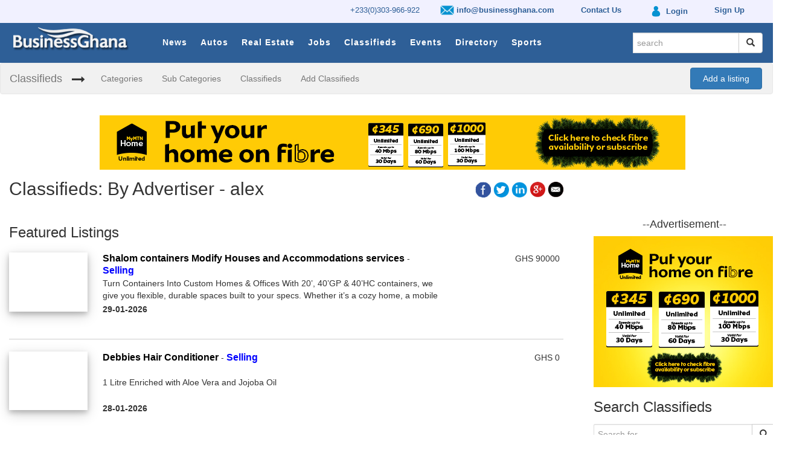

--- FILE ---
content_type: text/html; charset=UTF-8
request_url: https://www.businessghana.com/site/classifieds/cooking-utensils/advertiser/us/119240
body_size: 12184
content:


<!DOCTYPE html>
<html>
    <head prefix="og: http://ogp.me/ns#">
        <script async src="//pagead2.googlesyndication.com/pagead/js/adsbygoogle.js"></script>
        <script>
          (adsbygoogle = window.adsbygoogle || []).push({
            google_ad_client: "ca-pub-1171476088720532",
            enable_page_level_ads: true
          });
        </script>
        
       
                          <link href="/site/favicon.ico" type="image/x-icon" rel="icon"/><link href="/site/favicon.ico" type="image/x-icon" rel="shortcut icon"/>        
        <!------------------------- CSS ---------------------------------------->
      
        <link rel="stylesheet" href="/site/css/../assets/css/bootstrap.min.css"/>        <link rel="stylesheet" href="/site/css/default_custom.min.css"/>        <link rel="stylesheet" href="/site/css/bootstrap-datepicker.min.css"/>
   <style>    
       p.para{
        line-height: 1.8;
        text-align: justify;
}
</style>
        <!------------------------- JAVESCRIPTS ---------------------------------------->
        
        <script src="/site/js/../assets/js/jquery.min.js"></script>		
      

        <script src="/site/js/../assets/js/bootstrap.min.js"></script>		
		<script src="/site/js/custom.js"></script>        <script src="/site/js/bootstrap-datepicker.min.js"></script>
             <meta charset="utf-8"/>  
<title>BusinessGhana</title>
    <meta name="viewport" content="width=device-width, initial-scale=1, user-scalable=1">
    <meta charset="utf-8">
    <meta http-equiv="X-UA-Compatible" content="IE=edge,chrome=1">    
    <meta name="keywords" content="BusinessGhana , businessghana.com Classifieds, all Classifieds, Classifieds search, search Classifieds, search for Classifieds, employment us, Classifieds in Ghana, Glassifieds in Accra,  new in Ghana, Ghana, Classifieds search engines, new online Classifieds ,Classifieds,Cooking Utensils">
    <meta name="description" content="BusinessGhana Cooking Utensils">
    <meta property="og:locale" content="en_GB" />  
        <meta property="og:title" content="Cooking Utensils" /> 
    <meta property="og:description" content="BusinessGhana Cooking Utensils" /> 
    <meta property="og:url" content="https://www.businessghana.com/" />  
    <meta property="og:site_name" content="BusinessGhana" />     
    <meta property="og:image" content="https://www.businessghana.com/site/img/logo.png" />
    <meta property="og:image:secure_url" content="https://www.businessghana.com/site/img/logo.png" />
    <meta property="og:image:width" content="203"/>
    <meta property="og:image:height" content="57"/>

        <meta name="twitter:card" content="summary">
    <meta name="twitter:title" content="Cooking Utensils">
    <meta name="twitter:description" content="BusinessGhana Cooking Utensils">
    <meta name="twitter:image" content="https://www.businessghana.com/site/img/logo.png">
    <meta name="twitter:image:alt" content="https://www.businessghana.com/site/img/logo.png" />
    <meta name="twitter:domain" content="www.businessghana.com">
    <meta name="application-name" content="BusinessGhana">
    <meta name="robots" content="NOODP,NOYDIR" />
                    </head>
    
    <body>
        <!--Menu Section-->
        <div class="wsmenucontainer clearfix">
            		
<style type="text/css">
	.small-top-menu {
   
    padding-top: 2px !important;
}
.small-top-menu img{
	height: 27px;
}
</style>
	<div class="small-top-menu">
		
		<div class="container">
			<ul class="small-top-menu-strip">
				<li>					
					<a href='http://www.businessghana.com/site/contact_us'> +233(0)303-966-922</a>				</li>
				<li class="hidden-xs">
					<a href='http://www.businessghana.com/site/contact_us' style='padding:13px 10px;font-weight:bold'><img src="/site/img/email.png" style="height:23px" alt=""/> info@businessghana.com</a>				</li>

				<!-- li></li -->
				<li class="hidden-xs"><a href="/site/contact_us" style="padding:13px 10px;font-weight:bold"> Contact Us</a></li>
				<li>
				<a href='http://www.businessghana.com/myaccount/profile/index' style='padding:13px 10px;font-weight:bold'><img src="/site/img/login.png" style="" alt=""/> <span class=''>Login</span></a>				
				</li>

				<li class="sign-up">
				<a href='http://www.businessghana.com/myaccount/profile/sign_up' style='padding:13px 10px;font-weight:bold'><span>Sign Up</span></a>				
				</li>
			</ul>
		</div>
		
	</div>
		
	<div class="wsmenuexpandermain slideRight">
		<a id="navToggle" class="animated-arrow slideLeft" href="#"><span></span></a>
	</div>
	
	<div class="wsmenucontent overlapblackbg"></div>

	<div id="menumain">
		<div id="mainin_wrap" class="container">
			<div class="logobg">
				<a href="/site" title="BusinessGhana"><img src="/site/img/logo.png" alt="logo"/></a>			</div>
			<div class='mobile-sign-in visible-xs visible-md'>
				<a href='http://www.businessghana.com/myaccount/profile/index' class='padding:13px 10px'><img src="/site/img/login.png" style="height:24px" alt=""/> </a>			&nbsp;&nbsp;
				<a href='http://www.businessghana.com/site/items/search?search=(-_-)' class='padding:13px 10px'><i class='fa fa-search' style='color:white' aria-hidden='true'></i></a>			</div>
			
			<div class="header">
			
				<!--Menu HTML Code-->
				<nav class="wsmenu slideLeft clearfix">
					<ul class="mobile-sub wsmenu-list">
						
						<li class="hidden-lg hidden-md hidden-sm">
							<form method="get" accept-charset="utf-8" class="navbar-form search-form top-search" role="search" action="/site/search">								
								<div class="input-group add-on">
									<div class="input text"><input type="text" name="search" class="form-control" placeholder="search" id="search" readonly="readonly"/></div>
									<div class="input-group-btn">
										<button class="btn btn-default" type="submit" type="submit"><i class="glyphicon glyphicon-search"></i></button>
									</div>
								</div>
								
							</form>						</li>			
						
														<li class="title">
									<a href="/site/news">News</a>								</li>
														<li class="title">
									<a href="/site/autos">Autos</a>								</li>
														<li class="title">
									<a href="/site/real-estates">Real Estate</a>								</li>
														<li class="title">
									<a href="/site/jobs">Jobs</a>								</li>
														<li class="title">
									<a href="/site/classifieds">Classifieds</a>								</li>
														<li class="title">
									<a href="/site/events">Events</a>								</li>
														<li class="title">
									<a href="/site/directory">Directory</a>								</li>
							
						<li class="title">
							<a href="/site/news/sports">Sports</a>						</li>
					</ul>
				</nav>
				<!--Menu HTML Code--> 
			</div>
			
			<ul class="nav navbar-nav navbar-right hidden-xs" id="search_nav">		
				<li class="hidden-xs">
					<div id="signe_in">
						<!-- a href="https:www.businessghana.com/myaccount" class="padding:13px 10px"><i class="fa fa-user" aria-hidden="true"><span class="ffl">&nbsp; Login</span> </i></a -->
					</div>
				</li>
				<li>
					<form method="get" accept-charset="utf-8" class="navbar-form search-form top-search" role="search" autocomplete="off" action="/site/search">						<div class="input-group add-on">
						  <div class="input text"><input type="text" name="search" class="form-control" required="required" placeholder="search" id="search"/></div>						  
						  <div class="input-group-btn">
							<button class="btn btn-default" type="submit"><i class="glyphicon glyphicon-search"></i></button>
						  </div>
						</div>
					</form>				</li>	
			</ul>
			
		</div>

		<div id="clear"></div>

	</div>
	
		<div id="cat_bar" style="display: block" >
		<nav class="navbar navbar-default">
  			<div class="container-fluid">
    			<!-- Brand and toggle get grouped for better mobile display -->
    			<div class="navbar-header">
      				<button type="button" class="navbar-toggle collapsed" data-toggle="collapse" data-target="#bs-example-navbar-collapse-1" aria-expanded="false">
        				<span class="sr-only">Toggle navigation</span>
        				<span class="icon-bar"></span>
        				<span class="icon-bar"></span>
        				<span class="icon-bar"></span>
      				</button>
      				<a class="navbar-brand" href="#">Classifieds</a>
    			</div>

    			<!-- Collect the nav links, forms, and other content for toggling -->
    			<div class="collapse navbar-collapse" id="bs-example-navbar-collapse-1">
      				<ul class="nav navbar-nav">
      					<li class="arrow"><i class="fa fa-long-arrow-right" aria-hidden="true"></i></li>
      	
      					<li><a href="/site/classifieds/categories">Categories</a></li><li><a href="/site/classifieds/sub-categories">Sub Categories</a></li><li><a href="/site/classifieds/more">Classifieds</a></li><li><a href="/site/classifieds/add">Add Classifieds</a></li>              		</ul>
              							
					<div style='float: right; padding: 7px; margin-right: -20px;'><a class='btn btn-primary' href='http://www.businessghana.com/myaccount/profile/index' style='padding: 7px 20px'>Add a listing</a></div>      			</div><!-- /.navbar-collapse -->
  			</div><!-- /.container-fluid -->
		</nav>
	</div>
<script>
		

function redirectTo(){
window.location.href = "http://www.businessghana.com//site/search";
}
</script>        </div>
        <!--Menu Section-->
        
        <!-- Main Section -->
        <div class="container">
            <div class="row banner hidden-xs">
  <div class="col-xs-12" style="text-align: center">
    

<!--/* Top Banner 970*90
  *
  * Revive Adserver Javascript Tag
  * - Generated with Revive Adserver v3.1.0
  *
  */-->

<!--/*
  * The backup image section of this tag has been generated for use on a
  * non-SSL page. If this tag is to be placed on an SSL page, change the
  *   'http://targetinfinity.com/as/www/delivery/...'
  * to
  *   'https://targetinfinity.com/as/www/delivery/...'
  *
  * This noscript section of this tag only shows image banners. There
  * is no width or height in these banners, so if you want these tags to
  * allocate space for the ad before it shows, you will need to add this
  * information to the <img> tag.
  *
  * If you do not want to deal with the intricities of the noscript
  * section, delete the tag (from <noscript>... to </noscript>). On
  * average, the noscript tag is called from less than 1% of internet
  * users.
  */-->

<script type='text/javascript'><!--//<![CDATA[
   var m3_u = (location.protocol=='https:'?'https://targetinfinity.com/as/www/delivery/ajs.php':'http://targetinfinity.com/as/www/delivery/ajs.php');
   var m3_r = Math.floor(Math.random()*99999999999);
   if (!document.MAX_used) document.MAX_used = ',';
   document.write ("<scr"+"ipt type='text/javascript' src='"+m3_u);
   document.write ("?zoneid=107");
   document.write ('&amp;cb=' + m3_r);
   if (document.MAX_used != ',') document.write ("&amp;exclude=" + document.MAX_used);
   document.write (document.charset ? '&amp;charset='+document.charset : (document.characterSet ? '&amp;charset='+document.characterSet : ''));
   document.write ("&amp;loc=" + escape(window.location));
   if (document.referrer) document.write ("&amp;referer=" + escape(document.referrer));
   if (document.context) document.write ("&context=" + escape(document.context));
   if (document.mmm_fo) document.write ("&amp;mmm_fo=1");
   document.write ("'><\/scr"+"ipt>");
//]]>--></script><noscript><a href='http://targetinfinity.com/as/www/delivery/ck.php?n=ae490679&amp;cb=INSERT_RANDOM_NUMBER_HERE' target='_blank'><img src='http://targetinfinity.com/as/www/delivery/avw.php?zoneid=107&amp;cb=INSERT_RANDOM_NUMBER_HERE&amp;n=ae490679' border='0' alt='' /></a></noscript>


  </div>
</div>
<div class="row banner show-xs hidden-sm hidden-md hidden-lg">
  <div class="col-xs-12" style="text-align: center">
    

<!--/* Top Banner 320*50
  *
  * Revive Adserver Javascript Tag
  * - Generated with Revive Adserver v3.1.0
  *
  */-->

<!--/*
  * The backup image section of this tag has been generated for use on a
  * non-SSL page. If this tag is to be placed on an SSL page, change the
  *   'http://targetinfinity.com/as/www/delivery/...'
  * to
  *   'https://targetinfinity.com/as/www/delivery/...'
  *
  * This noscript section of this tag only shows image banners. There
  * is no width or height in these banners, so if you want these tags to
  * allocate space for the ad before it shows, you will need to add this
  * information to the <img> tag.
  *
  * If you do not want to deal with the intricities of the noscript
  * section, delete the tag (from <noscript>... to </noscript>). On
  * average, the noscript tag is called from less than 1% of internet
  * users.
  */-->

<script type='text/javascript'><!--//<![CDATA[
   var m3_u =
(location.protocol=='https:'?'https://targetinfinity.com/as/www/delivery/ajs.php':'http://targetinfinity.com/as/www/delivery/ajs.php');
   var m3_r = Math.floor(Math.random()*99999999999);
   if (!document.MAX_used) document.MAX_used = ',';
   document.write ("<scr"+"ipt type='text/javascript' src='"+m3_u);
   document.write ("?zoneid=110");
   document.write ('&amp;cb=' + m3_r);
   if (document.MAX_used != ',') document.write ("&amp;exclude=" +
document.MAX_used);
   document.write (document.charset ? '&amp;charset='+document.charset :
(document.characterSet ? '&amp;charset='+document.characterSet : ''));
   document.write ("&amp;loc=" + escape(window.location));
   if (document.referrer) document.write ("&amp;referer=" +
escape(document.referrer));
   if (document.context) document.write ("&context=" +
escape(document.context));
   if (document.mmm_fo) document.write ("&amp;mmm_fo=1");
   document.write ("'><\/scr"+"ipt>");
//]]>--></script><noscript><a
href='http://targetinfinity.com/as/www/delivery/ck.php?n=a51a09cf&amp;cb=INSERT_RANDOM_NUMBER_HERE'
target='_blank'><img
src='http://targetinfinity.com/as/www/delivery/avw.php?zoneid=110&amp;cb=INSERT_RANDOM_NUMBER_HERE&amp;n=a51a09cf'
border='0' alt='' /></a></noscript>  </div>
</div>
<div style="clear: both"></div>
<br/>

<div class="row">
	<div class="col-xs-12 col-md-9 page-title main-content">
		<div class="row">
			<div class='col-xs-12 col-sm-7 title-text'>
			<h1>Classifieds: By Advertiser - alex</h1>			

				
			</div>
			
			<div class="col-xs-12 col-sm-5 title-share">
<div class="text-right">	

	<a href="http://www.facebook.com/sharer.php?u=https://www.businessghana.com/site/classifieds/cooking-utensils/advertiser/us/119240" onclick="openWindow(this.href); return false;" class="icon"> 
		<img src="/site/img/icon_facebook.png" class="social-icon" alt=""/>	</a>
	<a href="http://twitter.com/share?text=Business Ghana&https://www.businessghana.com/site/classifieds/cooking-utensils/advertiser/us/119240" onclick="openWindow(this.href); return false;" class="icon_1">
		<img src="/site/img/icon_twitter.png" class="social-icon" alt=""/>	</a>
	<a href="https://www.linkedin.com/shareArticle?mini=true&url=https://www.businessghana.com/site/classifieds/cooking-utensils/advertiser/us/119240&sharetitle=" onclick="openWindow(this.href); return false;" class="icon_2">
		<img src="/site/img/icon_linkin.png" class="social-icon" alt=""/>	</a>
	<a href="https://plus.google.com/share?url=https://www.businessghana.com/site/classifieds/cooking-utensils/advertiser/us/119240" onclick="openWindow(this.href); return false;" class="icon_3">
		<img src="/site/img/icon_googleplus.png" class="social-icon" alt=""/>	</a>	
	<a href="/site/items/share-mail/pagetitle" onclick="openWindow(this.href); return false;" class="icon_4" escape=false>
		<img src="/site/img/icon_email.png" class="social-icon" alt=""/>	</a>  
	
</div>

<script>
	function openWindow(url){
		window.open(url,'MsgWindow', 'menubar=no,toolbar=no,resizable=yes,scrollbars=yes,height=400,width=600');
		return false ;
	}
</script></div>
                       
		</div>
	</div>
</div>

<div class="row">
	<div class=" col-lg-9 col-md-9 col-sm-8 col-xs-12   main-content">          
		<style>
.shadow {
  background-color: white;
  box-shadow: 0 4px 8px 0 rgba(0, 0, 0, 0.2), 0 6px 20px 0 rgba(0, 0, 0, 0.19);
  margin-bottom: 25px;
}</style>
<h3 style='padding-bottom:10px;'>Featured Listings</h3>	<div class="row all-listings-row">
		<div class="col-md-2 col-sm-3 col-xs-6 xs-image">
			<div class="listing-image xs-listing-image shadow"><a href="/site/classifieds/other-hardware/488160/Shalom-containers-Modify-Houses-and-Accommodations-services"><img src="/site/img/../../cms/webroot/img/items/thumb_2025-10-21-141250cutout-header.png" alt=""/></a></div>		</div>

		<div class="col-md-10 col-sm-9 col-xs-6 xs-content">
			<div class="row title-row">
				<div class="col-md-9 col-sm-8 col-xs-12 title-col">
					<h3 class="listing-title">
											<a href="/site/classifieds/other-hardware/488160/Shalom-containers-Modify-Houses-and-Accommodations-services" style="line-height: 20px">Shalom containers Modify Houses and Accommodations services</a> - <a href="/site/classifieds/other-hardware/selling" style="line-height: 20px; color:blue">Selling</a>
					</h3>
				</div>
				<div class="col-md-3 col-sm-4 col-xs-12 misc xs-misc">
					GHS 90000 				</div>
			</div>

			<div class="row hidden-xs description-row">
				<div class="col-md-9 col-sm-8 col-xs-12">
					Turn Containers Into Custom Homes &amp; Offices
With 20&rsquo;, 40&rsquo;GP &amp; 40&rsquo;HC containers, we give you flexible, durable spaces built to your specs. Whether it&rsquo;s a cozy home, a mobile office, or a classroom. &nbsp;Get quality without compromise. Get your…				</div>
				<div class="col-md-3 col-sm-4 col-xs-12 misc">
				</div>
			</div>

			<div class="row hidden-xs hidden-sm more-row">
				<div class="col-md-9 col-sm-8">
					<strong>
						29-01-2026 					</strong>
				</div>

				<div class="col-md-3 col-sm-4 misc">
									</div>
			</div>
		</div>
	</div>
	<div class="row listing-sep">
		<div class="col-sm-12">
			<hr class="listing-line">
		</div>
	</div>
	<div class="row all-listings-row">
		<div class="col-md-2 col-sm-3 col-xs-6 xs-image">
			<div class="listing-image xs-listing-image shadow"><a href="/site/classifieds/hair-care-classifieds/470841/Debbies-Hair-Conditioner"><img src="/site/img/../../cms/webroot/img/items/thumb_2023-05-27-120813n2.PNG" alt=""/></a></div>		</div>

		<div class="col-md-10 col-sm-9 col-xs-6 xs-content">
			<div class="row title-row">
				<div class="col-md-9 col-sm-8 col-xs-12 title-col">
					<h3 class="listing-title">
											<a href="/site/classifieds/hair-care-classifieds/470841/Debbies-Hair-Conditioner" style="line-height: 20px">Debbies Hair Conditioner</a> - <a href="/site/classifieds/hair-care-classifieds/selling" style="line-height: 20px; color:blue">Selling</a>
					</h3>
				</div>
				<div class="col-md-3 col-sm-4 col-xs-12 misc xs-misc">
					GHS 0 				</div>
			</div>

			<div class="row hidden-xs description-row">
				<div class="col-md-9 col-sm-8 col-xs-12">
					1 Litre
Enriched with Aloe Vera and Jojoba Oil
				</div>
				<div class="col-md-3 col-sm-4 col-xs-12 misc">
				</div>
			</div>

			<div class="row hidden-xs hidden-sm more-row">
				<div class="col-md-9 col-sm-8">
					<strong>
						28-01-2026 					</strong>
				</div>

				<div class="col-md-3 col-sm-4 misc">
									</div>
			</div>
		</div>
	</div>
	<div class="row listing-sep">
		<div class="col-sm-12">
			<hr class="listing-line">
		</div>
	</div>
	<div class="row all-listings-row">
		<div class="col-md-2 col-sm-3 col-xs-6 xs-image">
			<div class="listing-image xs-listing-image shadow"><a href="/site/classifieds/other-computers-&-accessories/489235/Kids-tablet-HD-10"><img src="/site/img/../../cms/webroot/img/items/thumb_2025-12-25-152057Screenshot_20251225-150120_Jumia.jpg" alt=""/></a></div>		</div>

		<div class="col-md-10 col-sm-9 col-xs-6 xs-content">
			<div class="row title-row">
				<div class="col-md-9 col-sm-8 col-xs-12 title-col">
					<h3 class="listing-title">
											<a href="/site/classifieds/other-computers-&-accessories/489235/Kids-tablet-HD-10" style="line-height: 20px">Kids tablet HD - 10"</a> - <a href="/site/classifieds/other-computers-&-accessories/selling" style="line-height: 20px; color:blue">Selling</a>
					</h3>
				</div>
				<div class="col-md-3 col-sm-4 col-xs-12 misc xs-misc">
					GHS 900 				</div>
			</div>

			<div class="row hidden-xs description-row">
				<div class="col-md-9 col-sm-8 col-xs-12">
					Kids tablet HD - 10&quot;

32GB - HDD

2GB - RAM

3G SIM.

Smart way to learn and play with many offline &amp; online educative programs.

PAY ON DELIVERY!

ORDER: 0209121420 ( WHATSAPP/ CALL )

FOLLOW OUR CHANEL FOR MORE&nbsp;
				</div>
				<div class="col-md-3 col-sm-4 col-xs-12 misc">
				</div>
			</div>

			<div class="row hidden-xs hidden-sm more-row">
				<div class="col-md-9 col-sm-8">
					<strong>
						28-01-2026 					</strong>
				</div>

				<div class="col-md-3 col-sm-4 misc">
									</div>
			</div>
		</div>
	</div>
	<div class="row listing-sep">
		<div class="col-sm-12">
			<hr class="listing-line">
		</div>
	</div>
	<div class="row all-listings-row">
		<div class="col-md-2 col-sm-3 col-xs-6 xs-image">
			<div class="listing-image xs-listing-image shadow"><a href="/site/classifieds/mens-clothing/430353/Nallem-Men-s-Fugu"><img src="/site/img/../../cms/webroot/img/items/thumb_2018-12-06-1527145_%282%29.jpg" alt=""/></a></div>		</div>

		<div class="col-md-10 col-sm-9 col-xs-6 xs-content">
			<div class="row title-row">
				<div class="col-md-9 col-sm-8 col-xs-12 title-col">
					<h3 class="listing-title">
											<a href="/site/classifieds/mens-clothing/430353/Nallem-Men-s-Fugu" style="line-height: 20px">Nallem Men's Fugu</a> - <a href="/site/classifieds/mens-clothing/selling" style="line-height: 20px; color:blue">Selling</a>
					</h3>
				</div>
				<div class="col-md-3 col-sm-4 col-xs-12 misc xs-misc">
					GHS 0 				</div>
			</div>

			<div class="row hidden-xs description-row">
				<div class="col-md-9 col-sm-8 col-xs-12">
					The finest fugu made with Gonja fabric with embroidery around the neck. These can be worn for both formal and casual events.
				</div>
				<div class="col-md-3 col-sm-4 col-xs-12 misc">
				</div>
			</div>

			<div class="row hidden-xs hidden-sm more-row">
				<div class="col-md-9 col-sm-8">
					<strong>
						23-01-2026 					</strong>
				</div>

				<div class="col-md-3 col-sm-4 misc">
									</div>
			</div>
		</div>
	</div>
	<div class="row listing-sep">
		<div class="col-sm-12">
			<hr class="listing-line">
		</div>
	</div>
	<div class="row all-listings-row">
		<div class="col-md-2 col-sm-3 col-xs-6 xs-image">
			<div class="listing-image xs-listing-image shadow"><a href="/site/classifieds/doors-classifeds/486754/Heavy-Duty-Door-TK-8082"><img src="/site/img/../../cms/webroot/img/items/thumb_2025-07-23-12310177main.jpg" alt=""/></a></div>		</div>

		<div class="col-md-10 col-sm-9 col-xs-6 xs-content">
			<div class="row title-row">
				<div class="col-md-9 col-sm-8 col-xs-12 title-col">
					<h3 class="listing-title">
											<a href="/site/classifieds/doors-classifeds/486754/Heavy-Duty-Door-TK-8082" style="line-height: 20px">Heavy Duty Door TK-8082</a> - <a href="/site/classifieds/doors-classifeds/selling" style="line-height: 20px; color:blue">Selling</a>
					</h3>
				</div>
				<div class="col-md-3 col-sm-4 col-xs-12 misc xs-misc">
					GHS 4000 				</div>
			</div>

			<div class="row hidden-xs description-row">
				<div class="col-md-9 col-sm-8 col-xs-12">
					Anti-Rust Door &ndash; Built to Withstand Rain, Sun &amp; Salt

Our Anti-Rust Door is specially engineered for outdoor durability, offering maximum protection against harsh weather conditions. Whether it&#39;s heavy rain, intense sunlight, or salty co…				</div>
				<div class="col-md-3 col-sm-4 col-xs-12 misc">
				</div>
			</div>

			<div class="row hidden-xs hidden-sm more-row">
				<div class="col-md-9 col-sm-8">
					<strong>
						21-01-2026 					</strong>
				</div>

				<div class="col-md-3 col-sm-4 misc">
									</div>
			</div>
		</div>
	</div>
	<div class="row listing-sep">
		<div class="col-sm-12">
			<hr class="listing-line">
		</div>
	</div>
	<div class="row all-listings-row">
		<div class="col-md-2 col-sm-3 col-xs-6 xs-image">
			<div class="listing-image xs-listing-image shadow"><a href="/site/classifieds/other-classifieds/489558/Roofing-Sheets"><img src="/site/img/../../cms/webroot/img/items/thumb_2026-01-16-162428Classic-roofing-tiles_QpS6Rk9.jpg" alt=""/></a></div>		</div>

		<div class="col-md-10 col-sm-9 col-xs-6 xs-content">
			<div class="row title-row">
				<div class="col-md-9 col-sm-8 col-xs-12 title-col">
					<h3 class="listing-title">
											<a href="/site/classifieds/other-classifieds/489558/Roofing-Sheets" style="line-height: 20px">Roofing Sheets</a> - <a href="/site/classifieds/other-classifieds/selling" style="line-height: 20px; color:blue">Selling</a>
					</h3>
				</div>
				<div class="col-md-3 col-sm-4 col-xs-12 misc xs-misc">
					GHS 0 				</div>
			</div>

			<div class="row hidden-xs description-row">
				<div class="col-md-9 col-sm-8 col-xs-12">
					They are typically made from Aluzinc or Pure Aluminum and are available in various thicknesses (gauges) such as 0.40mm, 0.45mm, and 0.50mm.


	
	Profiles: Available in IBR (Inverted Box Rib) for a modern industrial look, Longspan for w…				</div>
				<div class="col-md-3 col-sm-4 col-xs-12 misc">
				</div>
			</div>

			<div class="row hidden-xs hidden-sm more-row">
				<div class="col-md-9 col-sm-8">
					<strong>
						17-01-2026 					</strong>
				</div>

				<div class="col-md-3 col-sm-4 misc">
									</div>
			</div>
		</div>
	</div>
	<div class="row listing-sep">
		<div class="col-sm-12">
			<hr class="listing-line">
		</div>
	</div>
	<div class="row all-listings-row">
		<div class="col-md-2 col-sm-3 col-xs-6 xs-image">
			<div class="listing-image xs-listing-image shadow"><a href="/site/classifieds/bead-works/445397/Bead-Necklace"><img src="/site/img/../../cms/webroot/img/items/thumb_2019-12-23-1549328.jpg" alt=""/></a></div>		</div>

		<div class="col-md-10 col-sm-9 col-xs-6 xs-content">
			<div class="row title-row">
				<div class="col-md-9 col-sm-8 col-xs-12 title-col">
					<h3 class="listing-title">
											<a href="/site/classifieds/bead-works/445397/Bead-Necklace" style="line-height: 20px">Bead Necklace</a> - <a href="/site/classifieds/bead-works/selling" style="line-height: 20px; color:blue">Selling</a>
					</h3>
				</div>
				<div class="col-md-3 col-sm-4 col-xs-12 misc xs-misc">
					GHS 0 				</div>
			</div>

			<div class="row hidden-xs description-row">
				<div class="col-md-9 col-sm-8 col-xs-12">
					
Purchase your already made beads as well as customised designs for all Occasions. Call 0249329534 or 0276780446
				</div>
				<div class="col-md-3 col-sm-4 col-xs-12 misc">
				</div>
			</div>

			<div class="row hidden-xs hidden-sm more-row">
				<div class="col-md-9 col-sm-8">
					<strong>
						15-01-2026 					</strong>
				</div>

				<div class="col-md-3 col-sm-4 misc">
									</div>
			</div>
		</div>
	</div>
	<div class="row listing-sep">
		<div class="col-sm-12">
			<hr class="listing-line">
		</div>
	</div>
	<div class="row all-listings-row">
		<div class="col-md-2 col-sm-3 col-xs-6 xs-image">
			<div class="listing-image xs-listing-image shadow"><a href="/site/classifieds/laptops/489516/Slightly-Used-Intel-Core-i7-Laptop-at-a-Cool-1-800"><img src="/site/img/../../cms/webroot/img/items/thumb_2026-01-14-142452front2.jpg" alt=""/></a></div>		</div>

		<div class="col-md-10 col-sm-9 col-xs-6 xs-content">
			<div class="row title-row">
				<div class="col-md-9 col-sm-8 col-xs-12 title-col">
					<h3 class="listing-title">
											<a href="/site/classifieds/laptops/489516/Slightly-Used-Intel-Core-i7-Laptop-at-a-Cool-1-800" style="line-height: 20px">Slightly Used Intel Core i7 Laptop – at a Cool ¢1,800</a> - <a href="/site/classifieds/laptops/selling" style="line-height: 20px; color:blue">Selling</a>
					</h3>
				</div>
				<div class="col-md-3 col-sm-4 col-xs-12 misc xs-misc">
					GHS 1800 				</div>
			</div>

			<div class="row hidden-xs description-row">
				<div class="col-md-9 col-sm-8 col-xs-12">
					Get this Intel Core i7 laptop (2.67 GHz, 4GB RAM, 500GB HDD) for only &cent;1,800. Perfect for work, school, and entertainment. Don&rsquo;t miss out &mdash; limited stock available!
				</div>
				<div class="col-md-3 col-sm-4 col-xs-12 misc">
				</div>
			</div>

			<div class="row hidden-xs hidden-sm more-row">
				<div class="col-md-9 col-sm-8">
					<strong>
						15-01-2026 					</strong>
				</div>

				<div class="col-md-3 col-sm-4 misc">
									</div>
			</div>
		</div>
	</div>
	<div class="row listing-sep">
		<div class="col-sm-12">
			<hr class="listing-line">
		</div>
	</div>
	<div class="row all-listings-row">
		<div class="col-md-2 col-sm-3 col-xs-6 xs-image">
			<div class="listing-image xs-listing-image shadow"><a href="/site/classifieds/other-computers-&-accessories/478229/Projector-Remote-Controller-Universal"><img src="/site/img/../../cms/webroot/img/items/thumb_2026-01-07-220022IMG-20250910-WA0008.jpeg" alt=""/></a></div>		</div>

		<div class="col-md-10 col-sm-9 col-xs-6 xs-content">
			<div class="row title-row">
				<div class="col-md-9 col-sm-8 col-xs-12 title-col">
					<h3 class="listing-title">
											<a href="/site/classifieds/other-computers-&-accessories/478229/Projector-Remote-Controller-Universal" style="line-height: 20px">Projector Remote Controller Universal </a> - <a href="/site/classifieds/other-computers-&-accessories/selling" style="line-height: 20px; color:blue">Selling</a>
					</h3>
				</div>
				<div class="col-md-3 col-sm-4 col-xs-12 misc xs-misc">
					GHS 150 				</div>
			</div>

			<div class="row hidden-xs description-row">
				<div class="col-md-9 col-sm-8 col-xs-12">
					This Universal remote controller works perfectly with the following Projectors video : Promthean, Epson, Viewsonic, Benq, Acer, Nec, Plus, Mitsubishi, Eiki, Infocus, Vivitex, Sanyo, Sony, Fujitsu, Panasonic, Toshiba, Sharp, Optomaunit, Ric…				</div>
				<div class="col-md-3 col-sm-4 col-xs-12 misc">
				</div>
			</div>

			<div class="row hidden-xs hidden-sm more-row">
				<div class="col-md-9 col-sm-8">
					<strong>
						13-01-2026 					</strong>
				</div>

				<div class="col-md-3 col-sm-4 misc">
									</div>
			</div>
		</div>
	</div>
	<div class="row listing-sep">
		<div class="col-sm-12">
			<hr class="listing-line">
		</div>
	</div>
	<div class="row all-listings-row">
		<div class="col-md-2 col-sm-3 col-xs-6 xs-image">
			<div class="listing-image xs-listing-image shadow"><a href="/site/classifieds/other-sports/489379/Fishing-Pole-Set-Full-Kits-With-bag"><img src="/site/img/../../cms/webroot/img/items/thumb_2026-01-08-031517-1088358245-138908258.jpg" alt=""/></a></div>		</div>

		<div class="col-md-10 col-sm-9 col-xs-6 xs-content">
			<div class="row title-row">
				<div class="col-md-9 col-sm-8 col-xs-12 title-col">
					<h3 class="listing-title">
											<a href="/site/classifieds/other-sports/489379/Fishing-Pole-Set-Full-Kits-With-bag" style="line-height: 20px">Fishing Pole Set Full Kits With bag</a> - <a href="/site/classifieds/other-sports/selling" style="line-height: 20px; color:blue">Selling</a>
					</h3>
				</div>
				<div class="col-md-3 col-sm-4 col-xs-12 misc xs-misc">
					GHS 500 				</div>
			</div>

			<div class="row hidden-xs description-row">
				<div class="col-md-9 col-sm-8 col-xs-12">
					Full Kits With Telescopic Fishing Rod 1.8m, Spinning Reel 5.2:1, Baits, Hooks, Travel bag Set :This full kit includes everything you need for a successful fishing trip, making it a great value for money and a convenient option for beginner…				</div>
				<div class="col-md-3 col-sm-4 col-xs-12 misc">
				</div>
			</div>

			<div class="row hidden-xs hidden-sm more-row">
				<div class="col-md-9 col-sm-8">
					<strong>
						09-01-2026 					</strong>
				</div>

				<div class="col-md-3 col-sm-4 misc">
									</div>
			</div>
		</div>
	</div>
	<div class="row listing-sep">
		<div class="col-sm-12">
			<hr class="listing-line">
		</div>
	</div>
	<div class="row all-listings-row">
		<div class="col-md-2 col-sm-3 col-xs-6 xs-image">
			<div class="listing-image xs-listing-image shadow"><a href="/site/classifieds/cooking-utensils/489365/Cooking-Utensils-For-Sale"><img src="/site/img/../../cms/webroot/img/items/thumb_2026-01-07-133617IMG-20260107-WA0022.jpg" alt=""/></a></div>		</div>

		<div class="col-md-10 col-sm-9 col-xs-6 xs-content">
			<div class="row title-row">
				<div class="col-md-9 col-sm-8 col-xs-12 title-col">
					<h3 class="listing-title">
											<a href="/site/classifieds/cooking-utensils/489365/Cooking-Utensils-For-Sale" style="line-height: 20px">Cooking Utensils For Sale</a> - <a href="/site/classifieds/cooking-utensils/selling" style="line-height: 20px; color:blue">Selling</a>
					</h3>
				</div>
				<div class="col-md-3 col-sm-4 col-xs-12 misc xs-misc">
					GHS 0 				</div>
			</div>

			<div class="row hidden-xs description-row">
				<div class="col-md-9 col-sm-8 col-xs-12">
					4 sets cooking utensils
				</div>
				<div class="col-md-3 col-sm-4 col-xs-12 misc">
				</div>
			</div>

			<div class="row hidden-xs hidden-sm more-row">
				<div class="col-md-9 col-sm-8">
					<strong>
						08-01-2026 					</strong>
				</div>

				<div class="col-md-3 col-sm-4 misc">
									</div>
			</div>
		</div>
	</div>
	<div class="row listing-sep">
		<div class="col-sm-12">
			<hr class="listing-line">
		</div>
	</div>
	<div class="row all-listings-row">
		<div class="col-md-2 col-sm-3 col-xs-6 xs-image">
			<div class="listing-image xs-listing-image shadow"><a href="/site/classifieds/macintosh-computer-accessories/479525/Gray-A1708-Case-Space-Gray-Top-Case-with-British-English"><img src="/site/img/../../cms/webroot/img/items/thumb_2024-06-08-123339k41.jpeg" alt=""/></a></div>		</div>

		<div class="col-md-10 col-sm-9 col-xs-6 xs-content">
			<div class="row title-row">
				<div class="col-md-9 col-sm-8 col-xs-12 title-col">
					<h3 class="listing-title">
											<a href="/site/classifieds/macintosh-computer-accessories/479525/Gray-A1708-Case-Space-Gray-Top-Case-with-British-English" style="line-height: 20px">(Gray) A1708 Case Space Gray Top Case with British English </a> - <a href="/site/classifieds/macintosh-computer-accessories/selling" style="line-height: 20px; color:blue">Selling</a>
					</h3>
				</div>
				<div class="col-md-3 col-sm-4 col-xs-12 misc xs-misc">
					GHS 2456 				</div>
			</div>

			<div class="row hidden-xs description-row">
				<div class="col-md-9 col-sm-8 col-xs-12">
					
Space Gray Top Case with British English Keyboard for Macbook Pro 13&Prime; A1708 (Late 2016-Mid 2017)

Condition:


	New Apple
	Tested working 100%


What&rsquo;s Included:


	1 &ndash; Aluminum top case
	1 &ndash; Keyboard (British English)
	1 &ndash;…				</div>
				<div class="col-md-3 col-sm-4 col-xs-12 misc">
				</div>
			</div>

			<div class="row hidden-xs hidden-sm more-row">
				<div class="col-md-9 col-sm-8">
					<strong>
						08-01-2026 					</strong>
				</div>

				<div class="col-md-3 col-sm-4 misc">
									</div>
			</div>
		</div>
	</div>
	<div class="row listing-sep">
		<div class="col-sm-12">
			<hr class="listing-line">
		</div>
	</div>
	<div class="row all-listings-row">
		<div class="col-md-2 col-sm-3 col-xs-6 xs-image">
			<div class="listing-image xs-listing-image shadow"><a href="/site/classifieds/other-hardware/391590/Container-Homes-and-Accommodations-for-you"><img src="/site/img/../../cms/webroot/img/items/thumb_2024-09-17-11301879e3a394-8298-4d1a-91da-ee70bd2b39e8.jpg" alt=""/></a></div>		</div>

		<div class="col-md-10 col-sm-9 col-xs-6 xs-content">
			<div class="row title-row">
				<div class="col-md-9 col-sm-8 col-xs-12 title-col">
					<h3 class="listing-title">
											<a href="/site/classifieds/other-hardware/391590/Container-Homes-and-Accommodations-for-you" style="line-height: 20px">Container Homes and Accommodations for you</a> - <a href="/site/classifieds/other-hardware/selling" style="line-height: 20px; color:blue">Selling</a>
					</h3>
				</div>
				<div class="col-md-3 col-sm-4 col-xs-12 misc xs-misc">
					GHS 92000 				</div>
			</div>

			<div class="row hidden-xs description-row">
				<div class="col-md-9 col-sm-8 col-xs-12">
					Nichh -&nbsp;Shalom Ltd. is a registered company under the laws of Ghana which is into several activities including; General Construction, Civil Engineering, Supply of General Goods (including Trucks and Trailers), Transport &amp; Logistics and man…				</div>
				<div class="col-md-3 col-sm-4 col-xs-12 misc">
				</div>
			</div>

			<div class="row hidden-xs hidden-sm more-row">
				<div class="col-md-9 col-sm-8">
					<strong>
						08-01-2026 					</strong>
				</div>

				<div class="col-md-3 col-sm-4 misc">
									</div>
			</div>
		</div>
	</div>
	<div class="row listing-sep">
		<div class="col-sm-12">
			<hr class="listing-line">
		</div>
	</div>
	<div class="row all-listings-row">
		<div class="col-md-2 col-sm-3 col-xs-6 xs-image">
			<div class="listing-image xs-listing-image shadow"><a href="/site/classifieds/other-classifieds/489366/Cycling-Wheels-For-Sale"><img src="/site/img/../../cms/webroot/img/items/thumb_2026-01-07-134504IMG-20251214-WA0047.jpg" alt=""/></a></div>		</div>

		<div class="col-md-10 col-sm-9 col-xs-6 xs-content">
			<div class="row title-row">
				<div class="col-md-9 col-sm-8 col-xs-12 title-col">
					<h3 class="listing-title">
											<a href="/site/classifieds/other-classifieds/489366/Cycling-Wheels-For-Sale" style="line-height: 20px">Cycling Wheels For Sale</a> - <a href="/site/classifieds/other-classifieds/selling" style="line-height: 20px; color:blue">Selling</a>
					</h3>
				</div>
				<div class="col-md-3 col-sm-4 col-xs-12 misc xs-misc">
					GHS 3000 				</div>
			</div>

			<div class="row hidden-xs description-row">
				<div class="col-md-9 col-sm-8 col-xs-12">
					Paymeny before order Takes 2 to 3 weeks before your item arrives
				</div>
				<div class="col-md-3 col-sm-4 col-xs-12 misc">
				</div>
			</div>

			<div class="row hidden-xs hidden-sm more-row">
				<div class="col-md-9 col-sm-8">
					<strong>
						07-01-2026 					</strong>
				</div>

				<div class="col-md-3 col-sm-4 misc">
									</div>
			</div>
		</div>
	</div>
	<div class="row listing-sep">
		<div class="col-sm-12">
			<hr class="listing-line">
		</div>
	</div>
	<div class="row all-listings-row">
		<div class="col-md-2 col-sm-3 col-xs-6 xs-image">
			<div class="listing-image xs-listing-image shadow"><a href="/site/classifieds/other-hardware/389918/20FT-40FT-Containers-for-sale"><img src="/site/img/../../cms/webroot/img/items/thumb_2024-09-17-113221e2954bbd-443d-443b-bb45-b4c09e1a53eb.jpg" alt=""/></a></div>		</div>

		<div class="col-md-10 col-sm-9 col-xs-6 xs-content">
			<div class="row title-row">
				<div class="col-md-9 col-sm-8 col-xs-12 title-col">
					<h3 class="listing-title">
											<a href="/site/classifieds/other-hardware/389918/20FT-40FT-Containers-for-sale" style="line-height: 20px">20FT & 40FT Containers for sale</a> - <a href="/site/classifieds/other-hardware/selling" style="line-height: 20px; color:blue">Selling</a>
					</h3>
				</div>
				<div class="col-md-3 col-sm-4 col-xs-12 misc xs-misc">
					GHS 26500 				</div>
			</div>

			<div class="row hidden-xs description-row">
				<div class="col-md-9 col-sm-8 col-xs-12">
					Nichh -&nbsp;Shalom Ltd. is a registered company under the laws of Ghana which is into several activities including; General Construction, Civil Engineering, Supply of General Goods (including Trucks and Trailers), Transport &amp; Logistics and man…				</div>
				<div class="col-md-3 col-sm-4 col-xs-12 misc">
				</div>
			</div>

			<div class="row hidden-xs hidden-sm more-row">
				<div class="col-md-9 col-sm-8">
					<strong>
						07-01-2026 					</strong>
				</div>

				<div class="col-md-3 col-sm-4 misc">
									</div>
			</div>
		</div>
	</div>
	<div class="row listing-sep">
		<div class="col-sm-12">
			<hr class="listing-line">
		</div>
	</div>
	<div class="row all-listings-row">
		<div class="col-md-2 col-sm-3 col-xs-6 xs-image">
			<div class="listing-image xs-listing-image shadow"><a href="/site/classifieds/macintosh-computer-accessories/479507/Keyboard-A1278-Backlight-with-US-English-for-Macbook-Pro"><img src="/site/img/../../cms/webroot/img/items/thumb_2024-06-08-114323k25.jpeg" alt=""/></a></div>		</div>

		<div class="col-md-10 col-sm-9 col-xs-6 xs-content">
			<div class="row title-row">
				<div class="col-md-9 col-sm-8 col-xs-12 title-col">
					<h3 class="listing-title">
											<a href="/site/classifieds/macintosh-computer-accessories/479507/Keyboard-A1278-Backlight-with-US-English-for-Macbook-Pro" style="line-height: 20px">Keyboard A1278 Backlight with (US English) for Macbook Pro </a> - <a href="/site/classifieds/macintosh-computer-accessories/selling" style="line-height: 20px; color:blue">Selling</a>
					</h3>
				</div>
				<div class="col-md-3 col-sm-4 col-xs-12 misc xs-misc">
					GHS 400 				</div>
			</div>

			<div class="row hidden-xs description-row">
				<div class="col-md-9 col-sm-8 col-xs-12">
					
Keyboard with Backlight (US English) for Macbook Pro 13&Prime; A1278 (Mid 2009- Mid 2012)

Condition:


	New
	Tested working 100%



What&rsquo;s Included:


	Keyboard with Backlight



Compatibility:

MacBook Pro 13&Prime; A1278


	…				</div>
				<div class="col-md-3 col-sm-4 col-xs-12 misc">
				</div>
			</div>

			<div class="row hidden-xs hidden-sm more-row">
				<div class="col-md-9 col-sm-8">
					<strong>
						07-01-2026 					</strong>
				</div>

				<div class="col-md-3 col-sm-4 misc">
									</div>
			</div>
		</div>
	</div>
	<div class="row listing-sep">
		<div class="col-sm-12">
			<hr class="listing-line">
		</div>
	</div>
	<div class="row all-listings-row">
		<div class="col-md-2 col-sm-3 col-xs-6 xs-image">
			<div class="listing-image xs-listing-image shadow"><a href="/site/classifieds/other-hardware/485781/Shalom-Container-Homes-Accommodations-of-all-kinds"><img src="/site/img/../../cms/webroot/img/items/thumb_2025-05-30-120206121a668b-7512-4911-a306-06e99477b37d.jpg" alt=""/></a></div>		</div>

		<div class="col-md-10 col-sm-9 col-xs-6 xs-content">
			<div class="row title-row">
				<div class="col-md-9 col-sm-8 col-xs-12 title-col">
					<h3 class="listing-title">
											<a href="/site/classifieds/other-hardware/485781/Shalom-Container-Homes-Accommodations-of-all-kinds" style="line-height: 20px">Shalom Container Homes & Accommodations of all kinds </a> - <a href="/site/classifieds/other-hardware/selling" style="line-height: 20px; color:blue">Selling</a>
					</h3>
				</div>
				<div class="col-md-3 col-sm-4 col-xs-12 misc xs-misc">
					GHS 25000 				</div>
			</div>

			<div class="row hidden-xs description-row">
				<div class="col-md-9 col-sm-8 col-xs-12">
					Nichh - Shalom Ltd. is a registered company under the laws of Ghana which is into several activities including; General Construction, Civil Engineering, Supply of General Goods (including Trucks and Trailers), Transport &amp; Logistics and man…				</div>
				<div class="col-md-3 col-sm-4 col-xs-12 misc">
				</div>
			</div>

			<div class="row hidden-xs hidden-sm more-row">
				<div class="col-md-9 col-sm-8">
					<strong>
						04-01-2026 					</strong>
				</div>

				<div class="col-md-3 col-sm-4 misc">
									</div>
			</div>
		</div>
	</div>
	<div class="row listing-sep">
		<div class="col-sm-12">
			<hr class="listing-line">
		</div>
	</div>
	<div class="row all-listings-row">
		<div class="col-md-2 col-sm-3 col-xs-6 xs-image">
			<div class="listing-image xs-listing-image shadow"><a href="/site/classifieds/doors-classifeds/486744/Rough-Door-PM-185HM"><img src="/site/img/../../cms/webroot/img/items/thumb_2025-07-23-103954mmexport1724399908332.jpg" alt=""/></a></div>		</div>

		<div class="col-md-10 col-sm-9 col-xs-6 xs-content">
			<div class="row title-row">
				<div class="col-md-9 col-sm-8 col-xs-12 title-col">
					<h3 class="listing-title">
											<a href="/site/classifieds/doors-classifeds/486744/Rough-Door-PM-185HM" style="line-height: 20px">Rough Door PM-185HM</a> - <a href="/site/classifieds/doors-classifeds/selling" style="line-height: 20px; color:blue">Selling</a>
					</h3>
				</div>
				<div class="col-md-3 col-sm-4 col-xs-12 misc xs-misc">
					GHS 1600 				</div>
			</div>

			<div class="row hidden-xs description-row">
				<div class="col-md-9 col-sm-8 col-xs-12">
					Rough Door &ndash; Durable for Outdoor Use (Non-Coastal)
Our&nbsp;Rough Door&nbsp;is designed for reliable performance in standard outdoor environments. Built to withstand rain, wind, and direct sunlight, this door is ideal for exterior use in areas&nbsp;away…				</div>
				<div class="col-md-3 col-sm-4 col-xs-12 misc">
				</div>
			</div>

			<div class="row hidden-xs hidden-sm more-row">
				<div class="col-md-9 col-sm-8">
					<strong>
						31-12-2025 					</strong>
				</div>

				<div class="col-md-3 col-sm-4 misc">
									</div>
			</div>
		</div>
	</div>
	<div class="row listing-sep">
		<div class="col-sm-12">
			<hr class="listing-line">
		</div>
	</div>
	<div class="row all-listings-row">
		<div class="col-md-2 col-sm-3 col-xs-6 xs-image">
			<div class="listing-image xs-listing-image shadow"><a href="/site/classifieds/bead-works/445394/Bead-Necklace"><img src="/site/img/../../cms/webroot/img/items/thumb_2019-12-23-1544483.jpg" alt=""/></a></div>		</div>

		<div class="col-md-10 col-sm-9 col-xs-6 xs-content">
			<div class="row title-row">
				<div class="col-md-9 col-sm-8 col-xs-12 title-col">
					<h3 class="listing-title">
											<a href="/site/classifieds/bead-works/445394/Bead-Necklace" style="line-height: 20px">Bead Necklace</a> - <a href="/site/classifieds/bead-works/selling" style="line-height: 20px; color:blue">Selling</a>
					</h3>
				</div>
				<div class="col-md-3 col-sm-4 col-xs-12 misc xs-misc">
					GHS 0 				</div>
			</div>

			<div class="row hidden-xs description-row">
				<div class="col-md-9 col-sm-8 col-xs-12">
					Purchase your already made beads as well as customised designs for all Occasions. Call 0249329534 or 0276780446
&nbsp;
				</div>
				<div class="col-md-3 col-sm-4 col-xs-12 misc">
				</div>
			</div>

			<div class="row hidden-xs hidden-sm more-row">
				<div class="col-md-9 col-sm-8">
					<strong>
						31-12-2025 					</strong>
				</div>

				<div class="col-md-3 col-sm-4 misc">
									</div>
			</div>
		</div>
	</div>
	<div class="row listing-sep">
		<div class="col-sm-12">
			<hr class="listing-line">
		</div>
	</div>
	<div class="row all-listings-row">
		<div class="col-md-2 col-sm-3 col-xs-6 xs-image">
			<div class="listing-image xs-listing-image shadow"><a href="/site/classifieds/other-classifieds/489236/Waterproof-bedsheet"><img src="/site/img/../../cms/webroot/img/items/thumb_2025-12-26-09471520251226_085923.jpg" alt=""/></a></div>		</div>

		<div class="col-md-10 col-sm-9 col-xs-6 xs-content">
			<div class="row title-row">
				<div class="col-md-9 col-sm-8 col-xs-12 title-col">
					<h3 class="listing-title">
											<a href="/site/classifieds/other-classifieds/489236/Waterproof-bedsheet" style="line-height: 20px">Waterproof bedsheet </a> - <a href="/site/classifieds/other-classifieds/selling" style="line-height: 20px; color:blue">Selling</a>
					</h3>
				</div>
				<div class="col-md-3 col-sm-4 col-xs-12 misc xs-misc">
					GHS 198 				</div>
			</div>

			<div class="row hidden-xs description-row">
				<div class="col-md-9 col-sm-8 col-xs-12">
					Waterproof cotton fitted mattress cover ( protector bedsheet)

Key features include - waterproof,anti bacterial ( infection) , comfortable, durable &amp; holds tight. On promo!

PAY ON DELIVERY&nbsp;

ORDER: 0209121420 ( WHATSAPP/ CALL )

F…				</div>
				<div class="col-md-3 col-sm-4 col-xs-12 misc">
				</div>
			</div>

			<div class="row hidden-xs hidden-sm more-row">
				<div class="col-md-9 col-sm-8">
					<strong>
						30-12-2025 					</strong>
				</div>

				<div class="col-md-3 col-sm-4 misc">
									</div>
			</div>
		</div>
	</div>
	<div class="row listing-sep">
		<div class="col-sm-12">
			<hr class="listing-line">
		</div>
	</div>
	<div class="row all-listings-row">
		<div class="col-md-2 col-sm-3 col-xs-6 xs-image">
			<div class="listing-image xs-listing-image shadow"><a href="/site/classifieds/printing-services-classifieds/488749/Pull-Up-Banners-for-Events"><img src="/site/img/../../cms/webroot/img/items/thumb_2025-11-24-143942WhatsApp_Image_2025-11-19_at_10.49.01_AM.jpeg" alt=""/></a></div>		</div>

		<div class="col-md-10 col-sm-9 col-xs-6 xs-content">
			<div class="row title-row">
				<div class="col-md-9 col-sm-8 col-xs-12 title-col">
					<h3 class="listing-title">
											<a href="/site/classifieds/printing-services-classifieds/488749/Pull-Up-Banners-for-Events" style="line-height: 20px">Pull Up Banners for Events</a> - <a href="/site/classifieds/printing-services-classifieds/selling" style="line-height: 20px; color:blue">Selling</a>
					</h3>
				</div>
				<div class="col-md-3 col-sm-4 col-xs-12 misc xs-misc">
					GHS 0 				</div>
			</div>

			<div class="row hidden-xs description-row">
				<div class="col-md-9 col-sm-8 col-xs-12">
					We print high-quality pull up banners with sharp colours and durable stands. Perfect for events, exhibitions, branding, and indoor displays.
				</div>
				<div class="col-md-3 col-sm-4 col-xs-12 misc">
				</div>
			</div>

			<div class="row hidden-xs hidden-sm more-row">
				<div class="col-md-9 col-sm-8">
					<strong>
						18-12-2025 					</strong>
				</div>

				<div class="col-md-3 col-sm-4 misc">
									</div>
			</div>
		</div>
	</div>
	<div class="row listing-sep">
		<div class="col-sm-12">
			<hr class="listing-line">
		</div>
	</div>
	<div class="row all-listings-row">
		<div class="col-md-2 col-sm-3 col-xs-6 xs-image">
			<div class="listing-image xs-listing-image shadow"><a href="/site/classifieds/mobile-devices/486297/Tecno-Pop-10-64GB"><img src="/site/img/../../cms/webroot/img/items/thumb_2025-06-26-145704IMG20250624163242_020221.jpg" alt=""/></a></div>		</div>

		<div class="col-md-10 col-sm-9 col-xs-6 xs-content">
			<div class="row title-row">
				<div class="col-md-9 col-sm-8 col-xs-12 title-col">
					<h3 class="listing-title">
											<a href="/site/classifieds/mobile-devices/486297/Tecno-Pop-10-64GB" style="line-height: 20px">Tecno Pop 10-64GB</a> - <a href="/site/classifieds/mobile-devices/selling" style="line-height: 20px; color:blue">Selling</a>
					</h3>
				</div>
				<div class="col-md-3 col-sm-4 col-xs-12 misc xs-misc">
					GHS 956 				</div>
			</div>

			<div class="row hidden-xs description-row">
				<div class="col-md-9 col-sm-8 col-xs-12">
					Pop 10: Big screen, small price!
				</div>
				<div class="col-md-3 col-sm-4 col-xs-12 misc">
				</div>
			</div>

			<div class="row hidden-xs hidden-sm more-row">
				<div class="col-md-9 col-sm-8">
					<strong>
						13-12-2025 					</strong>
				</div>

				<div class="col-md-3 col-sm-4 misc">
									</div>
			</div>
		</div>
	</div>
	<div class="row listing-sep">
		<div class="col-sm-12">
			<hr class="listing-line">
		</div>
	</div>
	<div class="row all-listings-row">
		<div class="col-md-2 col-sm-3 col-xs-6 xs-image">
			<div class="listing-image xs-listing-image shadow"><a href="/site/classifieds/smart-watches/468927/Smart-watches-for-Sale"><img src="/site/img/../../cms/webroot/img/items/thumb_2023-04-06-133551airpods_home2_1678264132109.jpg" alt=""/></a></div>		</div>

		<div class="col-md-10 col-sm-9 col-xs-6 xs-content">
			<div class="row title-row">
				<div class="col-md-9 col-sm-8 col-xs-12 title-col">
					<h3 class="listing-title">
											<a href="/site/classifieds/smart-watches/468927/Smart-watches-for-Sale" style="line-height: 20px">Smart watches for Sale</a> - <a href="/site/classifieds/smart-watches/selling" style="line-height: 20px; color:blue">Selling</a>
					</h3>
				</div>
				<div class="col-md-3 col-sm-4 col-xs-12 misc xs-misc">
					GHS 300 				</div>
			</div>

			<div class="row hidden-xs description-row">
				<div class="col-md-9 col-sm-8 col-xs-12">
					Android smart watch
				</div>
				<div class="col-md-3 col-sm-4 col-xs-12 misc">
				</div>
			</div>

			<div class="row hidden-xs hidden-sm more-row">
				<div class="col-md-9 col-sm-8">
					<strong>
						10-12-2025 					</strong>
				</div>

				<div class="col-md-3 col-sm-4 misc">
									</div>
			</div>
		</div>
	</div>
	<div class="row listing-sep">
		<div class="col-sm-12">
			<hr class="listing-line">
		</div>
	</div>
	<div class="row all-listings-row">
		<div class="col-md-2 col-sm-3 col-xs-6 xs-image">
			<div class="listing-image xs-listing-image shadow"><a href="/site/classifieds/doors-classifeds/486752/Galvanized-Steel-Doors-PMB-618OS"><img src="/site/img/../../cms/webroot/img/items/thumb_2025-07-23-12151518main.jpg" alt=""/></a></div>		</div>

		<div class="col-md-10 col-sm-9 col-xs-6 xs-content">
			<div class="row title-row">
				<div class="col-md-9 col-sm-8 col-xs-12 title-col">
					<h3 class="listing-title">
											<a href="/site/classifieds/doors-classifeds/486752/Galvanized-Steel-Doors-PMB-618OS" style="line-height: 20px">Galvanized Steel Doors PMB 618OS</a> - <a href="/site/classifieds/doors-classifeds/selling" style="line-height: 20px; color:blue">Selling</a>
					</h3>
				</div>
				<div class="col-md-3 col-sm-4 col-xs-12 misc xs-misc">
					GHS 1750 				</div>
			</div>

			<div class="row hidden-xs description-row">
				<div class="col-md-9 col-sm-8 col-xs-12">
					Rough Door &ndash; Durable for Outdoor Use (Non-Coastal)
Our&nbsp;Rough Door&nbsp;is designed for reliable performance in standard outdoor environments. Built to withstand rain, wind, and direct sunlight, this door is ideal for exterior use in areas&nbsp;away…				</div>
				<div class="col-md-3 col-sm-4 col-xs-12 misc">
				</div>
			</div>

			<div class="row hidden-xs hidden-sm more-row">
				<div class="col-md-9 col-sm-8">
					<strong>
						08-12-2025 					</strong>
				</div>

				<div class="col-md-3 col-sm-4 misc">
									</div>
			</div>
		</div>
	</div>
	<div class="row listing-sep">
		<div class="col-sm-12">
			<hr class="listing-line">
		</div>
	</div>
	<div class="row all-listings-row">
		<div class="col-md-2 col-sm-3 col-xs-6 xs-image">
			<div class="listing-image xs-listing-image shadow"><a href="/site/classifieds/printing-services-classifieds/488789/T-Shirt-Printing"><img src="/site/img/../../cms/webroot/img/items/thumb_2025-11-25-2015122022-06-11.jpg" alt=""/></a></div>		</div>

		<div class="col-md-10 col-sm-9 col-xs-6 xs-content">
			<div class="row title-row">
				<div class="col-md-9 col-sm-8 col-xs-12 title-col">
					<h3 class="listing-title">
											<a href="/site/classifieds/printing-services-classifieds/488789/T-Shirt-Printing" style="line-height: 20px">T-Shirt Printing</a> - <a href="/site/classifieds/printing-services-classifieds/selling" style="line-height: 20px; color:blue">Selling</a>
					</h3>
				</div>
				<div class="col-md-3 col-sm-4 col-xs-12 misc xs-misc">
					GHS 50 				</div>
			</div>

			<div class="row hidden-xs description-row">
				<div class="col-md-9 col-sm-8 col-xs-12">
					Printz Press &ndash; Your Vision, Printed to Perfection

At Printz Press, we bring your ideas to life with vibrant, high-quality printing solutions tailored to your needs. Specializing in Direct-to-Film (DTF) printing, custom T-shirt printing,…				</div>
				<div class="col-md-3 col-sm-4 col-xs-12 misc">
				</div>
			</div>

			<div class="row hidden-xs hidden-sm more-row">
				<div class="col-md-9 col-sm-8">
					<strong>
						29-11-2025 					</strong>
				</div>

				<div class="col-md-3 col-sm-4 misc">
									</div>
			</div>
		</div>
	</div>
	<div class="row listing-sep">
		<div class="col-sm-12">
			<hr class="listing-line">
		</div>
	</div>
	<div class="row all-listings-row">
		<div class="col-md-2 col-sm-3 col-xs-6 xs-image">
			<div class="listing-image xs-listing-image shadow"><a href="/site/classifieds/other-classifieds/488129/Breathe-Clean-Air-Not-Somke-Not-Dust"><img src="/site/img/../../cms/webroot/img/items/thumb_2025-10-20-120811p2.jpg" alt=""/></a></div>		</div>

		<div class="col-md-10 col-sm-9 col-xs-6 xs-content">
			<div class="row title-row">
				<div class="col-md-9 col-sm-8 col-xs-12 title-col">
					<h3 class="listing-title">
											<a href="/site/classifieds/other-classifieds/488129/Breathe-Clean-Air-Not-Somke-Not-Dust" style="line-height: 20px">Breathe Clean Air Not Somke Not Dust</a> - <a href="/site/classifieds/other-classifieds/selling" style="line-height: 20px; color:blue">Selling</a>
					</h3>
				</div>
				<div class="col-md-3 col-sm-4 col-xs-12 misc xs-misc">
					GHS 0.00 				</div>
			</div>

			<div class="row hidden-xs description-row">
				<div class="col-md-9 col-sm-8 col-xs-12">
					Every time&nbsp; you inhale fumes,you breathe in particles your lungs&nbsp;

UES YOUR VOICE TO STOP&nbsp; AIR POLLUSTION&nbsp;
				</div>
				<div class="col-md-3 col-sm-4 col-xs-12 misc">
				</div>
			</div>

			<div class="row hidden-xs hidden-sm more-row">
				<div class="col-md-9 col-sm-8">
					<strong>
						06-11-2025 					</strong>
				</div>

				<div class="col-md-3 col-sm-4 misc">
									</div>
			</div>
		</div>
	</div>
	<div class="row listing-sep">
		<div class="col-sm-12">
			<hr class="listing-line">
		</div>
	</div>
	<div class="row all-listings-row">
		<div class="col-md-2 col-sm-3 col-xs-6 xs-image">
			<div class="listing-image xs-listing-image shadow"><a href="/site/classifieds/other-classifieds/488128/Breathe-Clean-Air"><img src="/site/img/../../cms/webroot/img/items/thumb_2025-10-20-115606p2.jpg" alt=""/></a></div>		</div>

		<div class="col-md-10 col-sm-9 col-xs-6 xs-content">
			<div class="row title-row">
				<div class="col-md-9 col-sm-8 col-xs-12 title-col">
					<h3 class="listing-title">
											<a href="/site/classifieds/other-classifieds/488128/Breathe-Clean-Air" style="line-height: 20px">Breathe Clean Air </a> - <a href="/site/classifieds/other-classifieds/renting" style="line-height: 20px; color:blue">Renting</a>
					</h3>
				</div>
				<div class="col-md-3 col-sm-4 col-xs-12 misc xs-misc">
					GHS 0.00 				</div>
			</div>

			<div class="row hidden-xs description-row">
				<div class="col-md-9 col-sm-8 col-xs-12">
					Every thing you inhale fumes, you breathe in paticles that damege your lungs.

USE YOUR VOICE STOP AIR POLLUTION&nbsp;
				</div>
				<div class="col-md-3 col-sm-4 col-xs-12 misc">
				</div>
			</div>

			<div class="row hidden-xs hidden-sm more-row">
				<div class="col-md-9 col-sm-8">
					<strong>
						03-11-2025 					</strong>
				</div>

				<div class="col-md-3 col-sm-4 misc">
									</div>
			</div>
		</div>
	</div>
	<div class="row listing-sep">
		<div class="col-sm-12">
			<hr class="listing-line">
		</div>
	</div>
	
		<style>
.shadow {
  background-color: white;
  box-shadow: 0 4px 8px 0 rgba(0, 0, 0, 0.2), 0 6px 20px 0 rgba(0, 0, 0, 0.19);
  margin-bottom: 25px;
}</style>
<h3 style='padding:10px 0'>Latest Listings</h3>
<div class="row pagination-row">
	<div class="col-sm-12">
		<div class="paginator" style="text-align: center;">
			<ul class="pagination" >
				<li class="prev disabled"><a href="" onclick="return false;">&lt; Prev</a></li>								<li class="next disabled"><a href="" onclick="return false;">Next &gt;</a></li>			</ul>
			<p>1 of 1</p>
		</div>
	</div>
</div>
		<div>
					</div>
	</div>	
	<div class="col-lg-3 col-md-3 col-sm-4 col-xs-12 side-bar">
		<h4 align="center">--Advertisement--</h4>
		<!--/*Right side Banner 300*250
  *
  * Revive Adserver Javascript Tag
  * - Generated with Revive Adserver v3.1.0
  *
  */-->

<!--/*
  * The backup image section of this tag has been generated for use on a
  * non-SSL page. If this tag is to be placed on an SSL page, change the
  *   'http://targetinfinity.com/as/www/delivery/...'
  * to
  *   'https://targetinfinity.com/as/www/delivery/...'
  *
  * This noscript section of this tag only shows image banners. There
  * is no width or height in these banners, so if you want these tags to
  * allocate space for the ad before it shows, you will need to add this
  * information to the <img> tag.
  *
  * If you do not want to deal with the intricities of the noscript
  * section, delete the tag (from <noscript>... to </noscript>). On
  * average, the noscript tag is called from less than 1% of internet
  * users.
  */-->

<script type='text/javascript'><!--//<![CDATA[
   var m3_u = (location.protocol=='https:'?'https://targetinfinity.com/as/www/delivery/ajs.php':'http://targetinfinity.com/as/www/delivery/ajs.php');
   var m3_r = Math.floor(Math.random()*99999999999);
   if (!document.MAX_used) document.MAX_used = ',';
   document.write ("<scr"+"ipt type='text/javascript' src='"+m3_u);
   document.write ("?zoneid=39");
   document.write ('&amp;cb=' +m3_r);
   if (document.MAX_used != ',') document.write ("&amp;exclude=" + document.MAX_used);
   document.write (document.charset ? '&amp;charset='+document.charset : (document.characterSet ? '&amp;charset='+document.characterSet : ''));
   document.write ("&amp;loc=" + escape(window.location));
   if (document.referrer) document.write ("&amp;referer=" + escape(document.referrer));
   if (document.context) document.write ("&context=" + escape(document.context));
   if (document.mmm_fo) document.write ("&amp;mmm_fo=1");
   document.write ("'><\/scr"+"ipt>");
//]]>--></script><noscript><a href='http://targetinfinity.com/as/www/delivery/ck.php?n=a7f52682&amp;cb=INSERT_RANDOM_NUMBER_HERE' target='_blank'><img src='http://targetinfinity.com/as/www/delivery/avw.php?zoneid=39&amp;cb=INSERT_RANDOM_NUMBER_HERE&amp;n=a7f52682' border='0' alt='' /></a></noscript>		<link rel="stylesheet" href="/site/css/bootstrap-multiselect.css"/><script src="/site/js/bootstrap-multiselect.js"></script>
<div class="row hidden-xs">
<form method="get" accept-charset="utf-8" id="search-form" action="/site/classifieds/search">	<div class="col-lg-12">
	
<label>
<h3>Search Classifieds</h3>
</label>



    	<div class="input-group">
      		<input type="text" class="form-control" placeholder="Search for..." name="search" id="searchtext">
      		<span class="input-group-btn">
       		 <button class="btn btn-default go" type="submit"><span class="glyphicon glyphicon-search"></button>
      		</span>
      		
    	</div><!-- /input-group -->

    	<div class="search-span" style="color:red;font-size:14px;"></div>

  
        <div style="float:right; margin-top:8px;">

    	<a href="/site/classifieds/advanced-search">Advanced Search</a>
      </div>
 </form>    	<br/>

  	</div><!-- /.col-lg-6 -->
 <div style="display:none;"><input type="hidden" name="_Token[fields]" autocomplete="off" value="0f72e3c96133bb4d9e3c086a29db1869b3ffb877%3A"/><input type="hidden" name="_Token[unlocked]" autocomplete="off" value=""/></div></form></div>			<div class="row" style="margin-bottom:10px;margin-top:10px" >	
	
		
		<div class="col-xs-premium col-sm-12 col-md-12 col-lg-12 side-item" style="background-color:#ededed;padding-left: 18px; padding-right: 18px;">
			<div class="row">
				<div class="col-xs-12">
					<h2>Computers</h2>
				</div>
			</div>
			<div class="row left-side-cl">
				<div class="col-xs-12">
					<div class="premium-image "  style="background-color:#ededed;width: 100%">
			                      <a href="/site/classifieds/macintosh-computer-accessories/479500/Keyboard-A2179-US-English-for-MacBook-Air-13-A2179"><img src="/site/img/../../cms/webroot/img/items/thumb_2020-10-16-142453Color_laser_jet_pro_mf.JPG" alt=""/></a>					</div>
					
				</div>
			</div>
			
			
                    
                    
                    
                    
                    <div class="col-md-12 col-sm-12 premium-item news-side-ads expand">
                        <div class="home-item-title" style="padding-bottom: 10px"></div>
							<div class="row">
					<div class="" >
						<div class="home-subtitle" >
							
                                                    <span class="home-link-icon" ><img src="/site/img/arrow_nav1.gif" alt=""/></span> 
									<p class="home-link-content col-sm-11" style=" float: right"><a href="/site/classifieds/macintosh-computer-accessories/452243/HP-Color-LaserJet-Pro-MFP-M479fdw" class="more-link">HP Color LaserJet Pro MFP M479fdw</a></p>
								
						</div>	
					</div>
				</div>

							<div class="row">
					<div class="" >
						<div class="home-subtitle" >
							
                                                    <span class="home-link-icon" ><img src="/site/img/arrow_nav1.gif" alt=""/></span> 
									<p class="home-link-content col-sm-11" style=" float: right"><a href="/site/classifieds/macintosh-computer-accessories/467469/Hikvision-turbo-HD-bullet-cctv-camera-For-Sale" class="more-link">Hikvision Turbo HD Bullet Cctv Camera. For Sale </a></p>
								
						</div>	
					</div>
				</div>

							<div class="row">
					<div class="" >
						<div class="home-subtitle" >
							
                                                    <span class="home-link-icon" ><img src="/site/img/arrow_nav1.gif" alt=""/></span> 
									<p class="home-link-content col-sm-11" style=" float: right"><a href="/site/classifieds/macintosh-computer-accessories/489235/Kids-tablet-HD-10" class="more-link">Kids Tablet HD   10&quot;</a></p>
								
						</div>	
					</div>
				</div>

						<div class="row">
				<div class="col-xs-12"  style="padding-bottom:20px">
                                    <div class=""><b>
						<a href="/site/classifieds/macintosh-computer-accessories/computers" class="more-link">More Computers</a>                                        </b></div>
				</div>
			</div>
		</div>
                    
                    
                    
                    
                    
                    
                    
                    
                    
		</div>

		
		<div class="col-xs-premium col-sm-12 col-md-12 col-lg-12 side-item" style="background-color:#ededed;padding-left: 18px; padding-right: 18px;">
			<div class="row">
				<div class="col-xs-12">
					<h2>Home Appliances</h2>
				</div>
			</div>
			<div class="row left-side-cl">
				<div class="col-xs-12">
					<div class="premium-image "  style="background-color:#ededed;width: 100%">
			                      <a href="/site/classifieds/other-home-appliances/473980/Sound-Bar-For-Sale"><img src="/site/img/../../cms/webroot/img/items/thumb_2023-09-26-151602IMG-20230926-WA0080.jpg" alt=""/></a>					</div>
					
				</div>
			</div>
			
			
                    
                    
                    
                    
                    <div class="col-md-12 col-sm-12 premium-item news-side-ads expand">
                        <div class="home-item-title" style="padding-bottom: 10px"></div>
							<div class="row">
					<div class="" >
						<div class="home-subtitle" >
							
                                                    <span class="home-link-icon" ><img src="/site/img/arrow_nav1.gif" alt=""/></span> 
									<p class="home-link-content col-sm-11" style=" float: right"><a href="/site/classifieds/other-home-appliances/453329/Kennix-Bed-Bug-Killer-Sprays" class="more-link">Kennix Bed Bug Killer Sprays</a></p>
								
						</div>	
					</div>
				</div>

							<div class="row">
					<div class="" >
						<div class="home-subtitle" >
							
                                                    <span class="home-link-icon" ><img src="/site/img/arrow_nav1.gif" alt=""/></span> 
									<p class="home-link-content col-sm-11" style=" float: right"><a href="/site/classifieds/other-home-appliances/453329/Kennix-Bed-Bug-Killer-Sprays" class="more-link">Kennix Bed Bug Killer Sprays</a></p>
								
						</div>	
					</div>
				</div>

							<div class="row">
					<div class="" >
						<div class="home-subtitle" >
							
                                                    <span class="home-link-icon" ><img src="/site/img/arrow_nav1.gif" alt=""/></span> 
									<p class="home-link-content col-sm-11" style=" float: right"><a href="/site/classifieds/other-home-appliances/453329/Kennix-Bed-Bug-Killer-Sprays" class="more-link">Kennix Bed Bug Killer Sprays</a></p>
								
						</div>	
					</div>
				</div>

						<div class="row">
				<div class="col-xs-12"  style="padding-bottom:20px">
                                    <div class=""><b>
						<a href="/site/classifieds/other-home-appliances/home-appliances" class="more-link">More Home Appliances</a>                                        </b></div>
				</div>
			</div>
		</div>
                    
                    
                    
                    
                    
                    
                    
                    
                    
		</div>

		<h4 align="center">--Advertisement--</h4></div><!--/*Right side Banner 300*250
  *
  * Revive Adserver Javascript Tag
  * - Generated with Revive Adserver v3.1.0
  *
  */-->

<!--/*
  * The backup image section of this tag has been generated for use on a
  * non-SSL page. If this tag is to be placed on an SSL page, change the
  *   'http://targetinfinity.com/as/www/delivery/...'
  * to
  *   'https://targetinfinity.com/as/www/delivery/...'
  *
  * This noscript section of this tag only shows image banners. There
  * is no width or height in these banners, so if you want these tags to
  * allocate space for the ad before it shows, you will need to add this
  * information to the <img> tag.
  *
  * If you do not want to deal with the intricities of the noscript
  * section, delete the tag (from <noscript>... to </noscript>). On
  * average, the noscript tag is called from less than 1% of internet
  * users.
  */-->

<script type='text/javascript'><!--//<![CDATA[
   var m3_u = (location.protocol=='https:'?'https://targetinfinity.com/as/www/delivery/ajs.php':'http://targetinfinity.com/as/www/delivery/ajs.php');
   var m3_r = Math.floor(Math.random()*99999999999);
   if (!document.MAX_used) document.MAX_used = ',';
   document.write ("<scr"+"ipt type='text/javascript' src='"+m3_u);
   document.write ("?zoneid=39");
   document.write ('&amp;cb=' +m3_r);
   if (document.MAX_used != ',') document.write ("&amp;exclude=" + document.MAX_used);
   document.write (document.charset ? '&amp;charset='+document.charset : (document.characterSet ? '&amp;charset='+document.characterSet : ''));
   document.write ("&amp;loc=" + escape(window.location));
   if (document.referrer) document.write ("&amp;referer=" + escape(document.referrer));
   if (document.context) document.write ("&context=" + escape(document.context));
   if (document.mmm_fo) document.write ("&amp;mmm_fo=1");
   document.write ("'><\/scr"+"ipt>");
//]]>--></script><noscript><a href='http://targetinfinity.com/as/www/delivery/ck.php?n=a7f52682&amp;cb=INSERT_RANDOM_NUMBER_HERE' target='_blank'><img src='http://targetinfinity.com/as/www/delivery/avw.php?zoneid=39&amp;cb=INSERT_RANDOM_NUMBER_HERE&amp;n=a7f52682' border='0' alt='' /></a></noscript><br/><div class="row">
		<div class="col-xs-premium col-sm-12 col-md-12 col-lg-12 side-item" style="background-color:#ededed;padding-left: 18px; padding-right: 18px;">
			<div class="row">
				<div class="col-xs-12">
					<h2>Clothing Accessories</h2>
				</div>
			</div>
			<div class="row left-side-cl">
				<div class="col-xs-12">
					<div class="premium-image "  style="background-color:#ededed;width: 100%">
			                      <a href="/site/classifieds/jewellery-/444457/NZRG531-Gold-Ring-With-Diamond-Crasted"><img src="/site/img/../../cms/webroot/img/items/thumb_2019-11-27-102736NZRG532.jpg" alt=""/></a>					</div>
					
				</div>
			</div>
			
			
                    
                    
                    
                    
                    <div class="col-md-12 col-sm-12 premium-item news-side-ads expand">
                        <div class="home-item-title" style="padding-bottom: 10px"></div>
							<div class="row">
					<div class="" >
						<div class="home-subtitle" >
							
                                                    <span class="home-link-icon" ><img src="/site/img/arrow_nav1.gif" alt=""/></span> 
									<p class="home-link-content col-sm-11" style=" float: right"><a href="/site/classifieds/jewellery-/444457/NZRG531-Gold-Ring-With-Diamond-Crasted" class="more-link">NZRG531 Gold Ring With Diamond Crasted </a></p>
								
						</div>	
					</div>
				</div>

							<div class="row">
					<div class="" >
						<div class="home-subtitle" >
							
                                                    <span class="home-link-icon" ><img src="/site/img/arrow_nav1.gif" alt=""/></span> 
									<p class="home-link-content col-sm-11" style=" float: right"><a href="/site/classifieds/jewellery-/453473/Leather-Wax-Handbag-LUNBA001-002TG" class="more-link">Leather Wax Handbag LUNBA001 002TG</a></p>
								
						</div>	
					</div>
				</div>

							<div class="row">
					<div class="" >
						<div class="home-subtitle" >
							
                                                    <span class="home-link-icon" ><img src="/site/img/arrow_nav1.gif" alt=""/></span> 
									<p class="home-link-content col-sm-11" style=" float: right"><a href="/site/classifieds/jewellery-/452501/Pink-Ex-Non-Iron-Jermyn-Street-Stripe-Shirt" class="more-link">Pink Ex Non Iron Jermyn Street Stripe Shirt</a></p>
								
						</div>	
					</div>
				</div>

						<div class="row">
				<div class="col-xs-12"  style="padding-bottom:20px">
                                    <div class=""><b>
						<a href="/site/classifieds/jewellery-/clothing-accessories" class="more-link">More Clothing Accessories</a>                                        </b></div>
				</div>
			</div>
		</div>
                    
                    
                    
                    
                    
                    
                    
                    
                    
		</div>

		
		<div class="col-xs-premium col-sm-12 col-md-12 col-lg-12 side-item" style="background-color:#ededed;padding-left: 18px; padding-right: 18px;">
			<div class="row">
				<div class="col-xs-12">
					<h2>Home Furnitures</h2>
				</div>
			</div>
			<div class="row left-side-cl">
				<div class="col-xs-12">
					<div class="premium-image "  style="background-color:#ededed;width: 100%">
			                      <a href="/site/classifieds/other-home-furniture/435161/Dufie-deco-ventures-classic-wooden-tv-stand-and-center-table"><img src="/site/img/../../cms/webroot/img/items/thumb_2019-04-25-155634IMG-20190208-WA0007.jpg" alt=""/></a>					</div>
					
				</div>
			</div>
			
			
                    
                    
                    
                    
                    <div class="col-md-12 col-sm-12 premium-item news-side-ads expand">
                        <div class="home-item-title" style="padding-bottom: 10px"></div>
							<div class="row">
					<div class="" >
						<div class="home-subtitle" >
							
                                                    <span class="home-link-icon" ><img src="/site/img/arrow_nav1.gif" alt=""/></span> 
									<p class="home-link-content col-sm-11" style=" float: right"><a href="/site/classifieds/other-home-furniture/435161/Dufie-deco-ventures-classic-wooden-tv-stand-and-center-table" class="more-link">Dufie Deco Ventures Classic Wooden Tv Stand And Center Table</a></p>
								
						</div>	
					</div>
				</div>

							<div class="row">
					<div class="" >
						<div class="home-subtitle" >
							
                                                    <span class="home-link-icon" ><img src="/site/img/arrow_nav1.gif" alt=""/></span> 
									<p class="home-link-content col-sm-11" style=" float: right"><a href="/site/classifieds/other-home-furniture/434819/Order-Your-Classic-dressing-mirror" class="more-link">Order Your Classic Dressing Mirror</a></p>
								
						</div>	
					</div>
				</div>

							<div class="row">
					<div class="" >
						<div class="home-subtitle" >
							
                                                    <span class="home-link-icon" ><img src="/site/img/arrow_nav1.gif" alt=""/></span> 
									<p class="home-link-content col-sm-11" style=" float: right"><a href="/site/classifieds/other-home-furniture/445386/Promotion-of-Wooden-Center-table" class="more-link">Promotion Of Wooden Center Table</a></p>
								
						</div>	
					</div>
				</div>

						<div class="row">
				<div class="col-xs-12"  style="padding-bottom:20px">
                                    <div class=""><b>
						<a href="/site/classifieds/other-home-furniture/home-furnitures" class="more-link">More Home Furnitures</a>                                        </b></div>
				</div>
			</div>
		</div>
                    
                    
                    
                    
                    
                    
                    
                    
                    
		</div>

		<h4 align="center">--Advertisement--</h4></div><!--/*Right side Banner 300*250
  *
  * Revive Adserver Javascript Tag
  * - Generated with Revive Adserver v3.1.0
  *
  */-->

<!--/*
  * The backup image section of this tag has been generated for use on a
  * non-SSL page. If this tag is to be placed on an SSL page, change the
  *   'http://targetinfinity.com/as/www/delivery/...'
  * to
  *   'https://targetinfinity.com/as/www/delivery/...'
  *
  * This noscript section of this tag only shows image banners. There
  * is no width or height in these banners, so if you want these tags to
  * allocate space for the ad before it shows, you will need to add this
  * information to the <img> tag.
  *
  * If you do not want to deal with the intricities of the noscript
  * section, delete the tag (from <noscript>... to </noscript>). On
  * average, the noscript tag is called from less than 1% of internet
  * users.
  */-->

<script type='text/javascript'><!--//<![CDATA[
   var m3_u = (location.protocol=='https:'?'https://targetinfinity.com/as/www/delivery/ajs.php':'http://targetinfinity.com/as/www/delivery/ajs.php');
   var m3_r = Math.floor(Math.random()*99999999999);
   if (!document.MAX_used) document.MAX_used = ',';
   document.write ("<scr"+"ipt type='text/javascript' src='"+m3_u);
   document.write ("?zoneid=39");
   document.write ('&amp;cb=' +m3_r);
   if (document.MAX_used != ',') document.write ("&amp;exclude=" + document.MAX_used);
   document.write (document.charset ? '&amp;charset='+document.charset : (document.characterSet ? '&amp;charset='+document.characterSet : ''));
   document.write ("&amp;loc=" + escape(window.location));
   if (document.referrer) document.write ("&amp;referer=" + escape(document.referrer));
   if (document.context) document.write ("&context=" + escape(document.context));
   if (document.mmm_fo) document.write ("&amp;mmm_fo=1");
   document.write ("'><\/scr"+"ipt>");
//]]>--></script><noscript><a href='http://targetinfinity.com/as/www/delivery/ck.php?n=a7f52682&amp;cb=INSERT_RANDOM_NUMBER_HERE' target='_blank'><img src='http://targetinfinity.com/as/www/delivery/avw.php?zoneid=39&amp;cb=INSERT_RANDOM_NUMBER_HERE&amp;n=a7f52682' border='0' alt='' /></a></noscript><br/><div class="row">
		<div class="col-xs-premium col-sm-12 col-md-12 col-lg-12 side-item" style="background-color:#ededed;padding-left: 18px; padding-right: 18px;">
			<div class="row">
				<div class="col-xs-12">
					<h2>Arts Crafts</h2>
				</div>
			</div>
			<div class="row left-side-cl">
				<div class="col-xs-12">
					<div class="premium-image "  style="background-color:#ededed;width: 100%">
			                      <a href="/site/classifieds/bead-works/445399/Bead-Necklace-with-earrings"><img src="/site/img/../../cms/webroot/img/items/thumb_2019-12-23-1552116.jpg" alt=""/></a>					</div>
					
				</div>
			</div>
			
			
                    
                    
                    
                    
                    <div class="col-md-12 col-sm-12 premium-item news-side-ads expand">
                        <div class="home-item-title" style="padding-bottom: 10px"></div>
							<div class="row">
					<div class="" >
						<div class="home-subtitle" >
							
                                                    <span class="home-link-icon" ><img src="/site/img/arrow_nav1.gif" alt=""/></span> 
									<p class="home-link-content col-sm-11" style=" float: right"><a href="/site/classifieds/bead-works/445397/Bead-Necklace" class="more-link">Bead Necklace</a></p>
								
						</div>	
					</div>
				</div>

							<div class="row">
					<div class="" >
						<div class="home-subtitle" >
							
                                                    <span class="home-link-icon" ><img src="/site/img/arrow_nav1.gif" alt=""/></span> 
									<p class="home-link-content col-sm-11" style=" float: right"><a href="/site/classifieds/bead-works/445400/Bead-Necklace" class="more-link">Bead Necklace</a></p>
								
						</div>	
					</div>
				</div>

							<div class="row">
					<div class="" >
						<div class="home-subtitle" >
							
                                                    <span class="home-link-icon" ><img src="/site/img/arrow_nav1.gif" alt=""/></span> 
									<p class="home-link-content col-sm-11" style=" float: right"><a href="/site/classifieds/bead-works/445394/Bead-Necklace" class="more-link">Bead Necklace</a></p>
								
						</div>	
					</div>
				</div>

						<div class="row">
				<div class="col-xs-12"  style="padding-bottom:20px">
                                    <div class=""><b>
						<a href="/site/classifieds/bead-works/arts-crafts" class="more-link">More Arts Crafts</a>                                        </b></div>
				</div>
			</div>
		</div>
                    
                    
                    
                    
                    
                    
                    
                    
                    
		</div>

		
		<div class="col-xs-premium col-sm-12 col-md-12 col-lg-12 side-item" style="background-color:#ededed;padding-left: 18px; padding-right: 18px;">
			<div class="row">
				<div class="col-xs-12">
					<h2>Others</h2>
				</div>
			</div>
			<div class="row left-side-cl">
				<div class="col-xs-12">
					<div class="premium-image "  style="background-color:#ededed;width: 100%">
			                      <a href="/site/classifieds/other-classifieds/468003/Our-E-Commerce-Service"><img src="/site/img/../../cms/webroot/img/items/thumb_2024-02-01-001022KENNIX_BEDBUG_POST_LABEL_BLUE_B.jpg" alt=""/></a>					</div>
					
				</div>
			</div>
			
			
                    
                    
                    
                    
                    <div class="col-md-12 col-sm-12 premium-item news-side-ads expand">
                        <div class="home-item-title" style="padding-bottom: 10px"></div>
							<div class="row">
					<div class="" >
						<div class="home-subtitle" >
							
                                                    <span class="home-link-icon" ><img src="/site/img/arrow_nav1.gif" alt=""/></span> 
									<p class="home-link-content col-sm-11" style=" float: right"><a href="/site/classifieds/other-classifieds/430739/Kennix-Bedbug-Killer-Sprays" class="more-link">Kennix Bedbug Killer Sprays</a></p>
								
						</div>	
					</div>
				</div>

							<div class="row">
					<div class="" >
						<div class="home-subtitle" >
							
                                                    <span class="home-link-icon" ><img src="/site/img/arrow_nav1.gif" alt=""/></span> 
									<p class="home-link-content col-sm-11" style=" float: right"><a href="/site/classifieds/other-classifieds/443858/BOSCH-Car-Battrey-15-Plate-For-Sale" class="more-link">BOSCH Car Battrey 15 Plate For Sale</a></p>
								
						</div>	
					</div>
				</div>

							<div class="row">
					<div class="" >
						<div class="home-subtitle" >
							
                                                    <span class="home-link-icon" ><img src="/site/img/arrow_nav1.gif" alt=""/></span> 
									<p class="home-link-content col-sm-11" style=" float: right"><a href="/site/classifieds/other-classifieds/443858/BOSCH-Car-Battrey-15-Plate-For-Sale" class="more-link">BOSCH Car Battrey 15 Plate For Sale</a></p>
								
						</div>	
					</div>
				</div>

						<div class="row">
				<div class="col-xs-12"  style="padding-bottom:20px">
                                    <div class=""><b>
						<a href="/site/classifieds/other-classifieds/others" class="more-link">More Others</a>                                        </b></div>
				</div>
			</div>
		</div>
                    
                    
                    
                    
                    
                    
                    
                    
                    
		</div>

		<h4 align="center">--Advertisement--</h4></div><!--/*Right side Banner 300*250
  *
  * Revive Adserver Javascript Tag
  * - Generated with Revive Adserver v3.1.0
  *
  */-->

<!--/*
  * The backup image section of this tag has been generated for use on a
  * non-SSL page. If this tag is to be placed on an SSL page, change the
  *   'http://targetinfinity.com/as/www/delivery/...'
  * to
  *   'https://targetinfinity.com/as/www/delivery/...'
  *
  * This noscript section of this tag only shows image banners. There
  * is no width or height in these banners, so if you want these tags to
  * allocate space for the ad before it shows, you will need to add this
  * information to the <img> tag.
  *
  * If you do not want to deal with the intricities of the noscript
  * section, delete the tag (from <noscript>... to </noscript>). On
  * average, the noscript tag is called from less than 1% of internet
  * users.
  */-->

<script type='text/javascript'><!--//<![CDATA[
   var m3_u = (location.protocol=='https:'?'https://targetinfinity.com/as/www/delivery/ajs.php':'http://targetinfinity.com/as/www/delivery/ajs.php');
   var m3_r = Math.floor(Math.random()*99999999999);
   if (!document.MAX_used) document.MAX_used = ',';
   document.write ("<scr"+"ipt type='text/javascript' src='"+m3_u);
   document.write ("?zoneid=39");
   document.write ('&amp;cb=' +m3_r);
   if (document.MAX_used != ',') document.write ("&amp;exclude=" + document.MAX_used);
   document.write (document.charset ? '&amp;charset='+document.charset : (document.characterSet ? '&amp;charset='+document.characterSet : ''));
   document.write ("&amp;loc=" + escape(window.location));
   if (document.referrer) document.write ("&amp;referer=" + escape(document.referrer));
   if (document.context) document.write ("&context=" + escape(document.context));
   if (document.mmm_fo) document.write ("&amp;mmm_fo=1");
   document.write ("'><\/scr"+"ipt>");
//]]>--></script><noscript><a href='http://targetinfinity.com/as/www/delivery/ck.php?n=a7f52682&amp;cb=INSERT_RANDOM_NUMBER_HERE' target='_blank'><img src='http://targetinfinity.com/as/www/delivery/avw.php?zoneid=39&amp;cb=INSERT_RANDOM_NUMBER_HERE&amp;n=a7f52682' border='0' alt='' /></a></noscript><br/><div class="row">
		<div class="col-xs-premium col-sm-12 col-md-12 col-lg-12 side-item" style="background-color:#ededed;padding-left: 18px; padding-right: 18px;">
			<div class="row">
				<div class="col-xs-12">
					<h2>Hardware</h2>
				</div>
			</div>
			<div class="row left-side-cl">
				<div class="col-xs-12">
					<div class="premium-image "  style="background-color:#ededed;width: 100%">
			                      <a href="/site/classifieds/other-hardware/488155/Shalom-Containers-40ft-and-20ft-containers-for-sales"><img src="/site/img/../../cms/webroot/img/items/thumb_2026-01-27-143745527e765c-58a0-4fad-8d68-8dd2a85b2d67.jpg" alt=""/></a>					</div>
					
				</div>
			</div>
			
			
                    
                    
                    
                    
                    <div class="col-md-12 col-sm-12 premium-item news-side-ads expand">
                        <div class="home-item-title" style="padding-bottom: 10px"></div>
							<div class="row">
					<div class="" >
						<div class="home-subtitle" >
							
                                                    <span class="home-link-icon" ><img src="/site/img/arrow_nav1.gif" alt=""/></span> 
									<p class="home-link-content col-sm-11" style=" float: right"><a href="/site/classifieds/other-hardware/488155/Shalom-Containers-40ft-and-20ft-containers-for-sales" class="more-link">Shalom Containers 40ft And 20ft Containers For Sales</a></p>
								
						</div>	
					</div>
				</div>

							<div class="row">
					<div class="" >
						<div class="home-subtitle" >
							
                                                    <span class="home-link-icon" ><img src="/site/img/arrow_nav1.gif" alt=""/></span> 
									<p class="home-link-content col-sm-11" style=" float: right"><a href="/site/classifieds/other-hardware/488155/Shalom-Containers-40ft-and-20ft-containers-for-sales" class="more-link">Shalom Containers 40ft And 20ft Containers For Sales</a></p>
								
						</div>	
					</div>
				</div>

							<div class="row">
					<div class="" >
						<div class="home-subtitle" >
							
                                                    <span class="home-link-icon" ><img src="/site/img/arrow_nav1.gif" alt=""/></span> 
									<p class="home-link-content col-sm-11" style=" float: right"><a href="/site/classifieds/other-hardware/488155/Shalom-Containers-40ft-and-20ft-containers-for-sales" class="more-link">Shalom Containers 40ft And 20ft Containers For Sales</a></p>
								
						</div>	
					</div>
				</div>

						<div class="row">
				<div class="col-xs-12"  style="padding-bottom:20px">
                                    <div class=""><b>
						<a href="/site/classifieds/other-hardware/hardware" class="more-link">More Hardware</a>                                        </b></div>
				</div>
			</div>
		</div>
                    
                    
                    
                    
                    
                    
                    
                    
                    
		</div>

		
		<div class="col-xs-premium col-sm-12 col-md-12 col-lg-12 side-item" style="background-color:#ededed;padding-left: 18px; padding-right: 18px;">
			<div class="row">
				<div class="col-xs-12">
					<h2>Baby Care</h2>
				</div>
			</div>
			<div class="row left-side-cl">
				<div class="col-xs-12">
					<div class="premium-image "  style="background-color:#ededed;width: 100%">
			                      <a href="/site/classifieds/other-baby-products/442261/Mian-Mei-Multicolor-Double-Ply-Baby-Blanket"><img src="/site/img/../../cms/webroot/img/items/thumb_2019-10-17-120829img_1426522279390273618.jpg" alt=""/></a>					</div>
					
				</div>
			</div>
			
			
                    
                    
                    
                    
                    <div class="col-md-12 col-sm-12 premium-item news-side-ads expand">
                        <div class="home-item-title" style="padding-bottom: 10px"></div>
							<div class="row">
					<div class="" >
						<div class="home-subtitle" >
							
                                                    <span class="home-link-icon" ><img src="/site/img/arrow_nav1.gif" alt=""/></span> 
									<p class="home-link-content col-sm-11" style=" float: right"><a href="/site/classifieds/other-baby-products/442276/Dr-Gym-Electric-Breast-Pump" class="more-link">Dr Gym Electric Breast Pump</a></p>
								
						</div>	
					</div>
				</div>

							<div class="row">
					<div class="" >
						<div class="home-subtitle" >
							
                                                    <span class="home-link-icon" ><img src="/site/img/arrow_nav1.gif" alt=""/></span> 
									<p class="home-link-content col-sm-11" style=" float: right"><a href="/site/classifieds/other-baby-products/472666/Baby-Reversible-Body-Support-For-Sale" class="more-link">Baby Reversible Body Support For Sale </a></p>
								
						</div>	
					</div>
				</div>

							<div class="row">
					<div class="" >
						<div class="home-subtitle" >
							
                                                    <span class="home-link-icon" ><img src="/site/img/arrow_nav1.gif" alt=""/></span> 
									<p class="home-link-content col-sm-11" style=" float: right"><a href="/site/classifieds/other-baby-products/442279/Fisher-Price-Manual-Breast-Pump" class="more-link">Fisher Price Manual Breast Pump</a></p>
								
						</div>	
					</div>
				</div>

						<div class="row">
				<div class="col-xs-12"  style="padding-bottom:20px">
                                    <div class=""><b>
						<a href="/site/classifieds/other-baby-products/baby-care" class="more-link">More Baby Care</a>                                        </b></div>
				</div>
			</div>
		</div>
                    
                    
                    
                    
                    
                    
                    
                    
                    
		</div>

		<h4 align="center">--Advertisement--</h4></div><!--/*Right side Banner 300*250
  *
  * Revive Adserver Javascript Tag
  * - Generated with Revive Adserver v3.1.0
  *
  */-->

<!--/*
  * The backup image section of this tag has been generated for use on a
  * non-SSL page. If this tag is to be placed on an SSL page, change the
  *   'http://targetinfinity.com/as/www/delivery/...'
  * to
  *   'https://targetinfinity.com/as/www/delivery/...'
  *
  * This noscript section of this tag only shows image banners. There
  * is no width or height in these banners, so if you want these tags to
  * allocate space for the ad before it shows, you will need to add this
  * information to the <img> tag.
  *
  * If you do not want to deal with the intricities of the noscript
  * section, delete the tag (from <noscript>... to </noscript>). On
  * average, the noscript tag is called from less than 1% of internet
  * users.
  */-->

<script type='text/javascript'><!--//<![CDATA[
   var m3_u = (location.protocol=='https:'?'https://targetinfinity.com/as/www/delivery/ajs.php':'http://targetinfinity.com/as/www/delivery/ajs.php');
   var m3_r = Math.floor(Math.random()*99999999999);
   if (!document.MAX_used) document.MAX_used = ',';
   document.write ("<scr"+"ipt type='text/javascript' src='"+m3_u);
   document.write ("?zoneid=39");
   document.write ('&amp;cb=' +m3_r);
   if (document.MAX_used != ',') document.write ("&amp;exclude=" + document.MAX_used);
   document.write (document.charset ? '&amp;charset='+document.charset : (document.characterSet ? '&amp;charset='+document.characterSet : ''));
   document.write ("&amp;loc=" + escape(window.location));
   if (document.referrer) document.write ("&amp;referer=" + escape(document.referrer));
   if (document.context) document.write ("&context=" + escape(document.context));
   if (document.mmm_fo) document.write ("&amp;mmm_fo=1");
   document.write ("'><\/scr"+"ipt>");
//]]>--></script><noscript><a href='http://targetinfinity.com/as/www/delivery/ck.php?n=a7f52682&amp;cb=INSERT_RANDOM_NUMBER_HERE' target='_blank'><img src='http://targetinfinity.com/as/www/delivery/avw.php?zoneid=39&amp;cb=INSERT_RANDOM_NUMBER_HERE&amp;n=a7f52682' border='0' alt='' /></a></noscript><br/><div class="row">
		<div class="col-xs-premium col-sm-12 col-md-12 col-lg-12 side-item" style="background-color:#ededed;padding-left: 18px; padding-right: 18px;">
			<div class="row">
				<div class="col-xs-12">
					<h2>School Office Supplies Classifieds</h2>
				</div>
			</div>
			<div class="row left-side-cl">
				<div class="col-xs-12">
					<div class="premium-image "  style="background-color:#ededed;width: 100%">
			                      <a href="/site/classifieds/other-office-supplies-classifieds/435266/Desk-Pad"><img src="/site/img/../../cms/webroot/img/items/thumb_2019-04-27-183148Desk-Pad.jpg" alt=""/></a>					</div>
					
				</div>
			</div>
			
			
                    
                    
                    
                    
                    <div class="col-md-12 col-sm-12 premium-item news-side-ads expand">
                        <div class="home-item-title" style="padding-bottom: 10px"></div>
							<div class="row">
					<div class="" >
						<div class="home-subtitle" >
							
                                                    <span class="home-link-icon" ><img src="/site/img/arrow_nav1.gif" alt=""/></span> 
									<p class="home-link-content col-sm-11" style=" float: right"><a href="/site/classifieds/other-office-supplies-classifieds/471670/Arc-File-For-Sale" class="more-link">Arc File For Sale </a></p>
								
						</div>	
					</div>
				</div>

							<div class="row">
					<div class="" >
						<div class="home-subtitle" >
							
                                                    <span class="home-link-icon" ><img src="/site/img/arrow_nav1.gif" alt=""/></span> 
									<p class="home-link-content col-sm-11" style=" float: right"><a href="/site/classifieds/other-office-supplies-classifieds/469193/AKI-OLA-Core-Mathematics" class="more-link">AKI OLA Core Mathematics</a></p>
								
						</div>	
					</div>
				</div>

							<div class="row">
					<div class="" >
						<div class="home-subtitle" >
							
                                                    <span class="home-link-icon" ><img src="/site/img/arrow_nav1.gif" alt=""/></span> 
									<p class="home-link-content col-sm-11" style=" float: right"><a href="/site/classifieds/other-office-supplies-classifieds/471678/Visitors-Book-For-Sale" class="more-link">Visitors Book For Sale</a></p>
								
						</div>	
					</div>
				</div>

						<div class="row">
				<div class="col-xs-12"  style="padding-bottom:20px">
                                    <div class=""><b>
						<a href="/site/classifieds/other-office-supplies-classifieds/school-office-supplies-classifieds" class="more-link">More School Office Supplies Classifieds</a>                                        </b></div>
				</div>
			</div>
		</div>
                    
                    
                    
                    
                    
                    
                    
                    
                    
		</div>

		
	</div>	</div>
		
</div>        </div>
        <!-- Main Section -->
        <!-- Footer -->
        <div class="container-fluid footer-wrap">
            		<footer>
			<div class="row footer-section-logo">
				<a href="/site" title="Business Ghana"><img src="/site/img/logo.png" alt="logo"/></a>			</div>

			<div class="row footer-menu">
				<div class="col-xs-6 col-sm-4 col-md-2">
					<ul class="list-group">
						<li><a href='http://www.businessghana.com/site/news/business'>Business</a></li>
						<li><a href='http://www.businessghana.com/site/news'>News</a></li>
						
					</ul>
				</div>
				
				<div class="col-xs-6 col-sm-4 col-md-2">
					<ul class="list-group">
						<li><a href='http://www.businessghana.com/site/jobs'>Jobs</a></li>
						<li><a href='http://www.businessghana.com/site/events'>Events</a></li>
						<li></li>
					</ul>
				</div>
		
				<div class="col-xs-6 col-sm-4 col-md-2">
					<ul class="list-group">
						<li><a href='http://www.businessghana.com/site/autos'>Autos</a></li>
						<li><a href='http://www.businessghana.com/site/classifieds'>Classifieds</a></li>
					</ul>
				</div>
				
				<div class="col-xs-6 col-sm-4 col-md-2">
					<ul class="list-group">
						<li><a href='http://www.businessghana.com/site/real-estates'>Real Estate</a></li>
						<li><a href='http://www.businessghana.com/site/news/politics'>Politics</a></li>
					</ul>
				</div>
				
				<div class="col-xs-6 col-sm-4 col-md-2">
					<ul class="list-group">
						<li><a href='http://www.businessghana.com/site/directory'>Directory</a></li>
						<li><a href='http://www.businessghana.com/site/news/Entertainments'>Entertainments</a></li>
					</ul>
				</div>
				
				<div class="col-xs-6 col-sm-4 col-md-2">
					<ul class="list-group">
						<li><a href='http://www.businessghana.com/site/news/sports'>Sports</a></li>
						<li><a href='http://www.businessghana.com/site/news/general'>General</a></li>
					</ul>
				</div>
			</div>
			<div class="row footer-menu">
				<div class="col-xs-6 col-sm-4 col-md-2">
					<ul class="list-group" style="margin-top:-20px;">
						<li><a href='http://www.businessghana.com/site/contact_us'>Contact Us</a></li>
					</ul>
				</div>
			</div>
				
			<div class="row footer_sec_02">
				<div class="list-inline copyright">
					<a href='http://www.businessghana.com/site/legal' style='float: right'>Legal</a>					<center>
						Copyright © BusinessGhana. All Rights Reserved.
					</center>
					
				</div>
			</div>
				
			<!-- <div class="row copyright">
				Copyright © BusinessGhana. All Rights Reserved.
				</div> -->
		</footer>        </div>
        <!-- Footer -->
        <script src="https://use.fontawesome.com/70162e318f.js"></script>
    </body>
    
    <script>
  (function(i,s,o,g,r,a,m){i['GoogleAnalyticsObject']=r;i[r]=i[r]||function(){
  (i[r].q=i[r].q||[]).push(arguments)},i[r].l=1*new
Date();a=s.createElement(o),
  m=s.getElementsByTagName(o)[0];a.async=1;a.src=g;m.parentNode.insertBefore(a,m)
  })(window,document,'script','https://www.google-analytics.com/analytics.js','ga');

  ga('create', 'UA-2282998-1', 'auto');
  ga('send', 'pageview');

</script></html>


--- FILE ---
content_type: text/html; charset=utf-8
request_url: https://www.google.com/recaptcha/api2/aframe
body_size: 266
content:
<!DOCTYPE HTML><html><head><meta http-equiv="content-type" content="text/html; charset=UTF-8"></head><body><script nonce="4VS6bh4gs3xqENHeXnjbgg">/** Anti-fraud and anti-abuse applications only. See google.com/recaptcha */ try{var clients={'sodar':'https://pagead2.googlesyndication.com/pagead/sodar?'};window.addEventListener("message",function(a){try{if(a.source===window.parent){var b=JSON.parse(a.data);var c=clients[b['id']];if(c){var d=document.createElement('img');d.src=c+b['params']+'&rc='+(localStorage.getItem("rc::a")?sessionStorage.getItem("rc::b"):"");window.document.body.appendChild(d);sessionStorage.setItem("rc::e",parseInt(sessionStorage.getItem("rc::e")||0)+1);localStorage.setItem("rc::h",'1769782250459');}}}catch(b){}});window.parent.postMessage("_grecaptcha_ready", "*");}catch(b){}</script></body></html>

--- FILE ---
content_type: text/javascript; charset=UTF-8
request_url: https://targetinfinity.com/as/www/delivery/ajs.php?zoneid=110&cb=7541818345&charset=UTF-8&loc=https%3A//www.businessghana.com/site/classifieds/cooking-utensils/advertiser/us/119240
body_size: 1068
content:
var OX_a474046a = '';
OX_a474046a += "<"+"a href=\'https://targetinfinity.com/as/www/delivery/ck.php?oaparams=2__bannerid=1286__zoneid=110__cb=aa9aab0aad__oadest=https%3A%2F%2Fbroadband.mtn.com.gh%2F%3Futm_source%3Ddirectdisplay%26utm_medium%3Ddisplay%26utm_campaign%3Dhome_festive_campaign2025\' target=\'_blank\'><"+"img src=\'https://targetinfinity.com/as/www/images/90db508862df6011904c2b0cf7a482bf.jpg\' width=\'320\' height=\'50\' alt=\'\' title=\'\' border=\'0\' /><"+"/a><"+"div id=\'beacon_aa9aab0aad\' style=\'position: absolute; left: 0px; top: 0px; visibility: hidden;\'><"+"img src=\'https://targetinfinity.com/as/www/delivery/lg.php?bannerid=1286&amp;campaignid=420&amp;zoneid=110&amp;loc=https%3A%2F%2Fwww.businessghana.com%2Fsite%2Fclassifieds%2Fcooking-utensils%2Fadvertiser%2Fus%2F119240&amp;cb=aa9aab0aad\' width=\'0\' height=\'0\' alt=\'\' style=\'width: 0px; height: 0px;\' /><"+"/div>\n";
document.write(OX_a474046a);


--- FILE ---
content_type: text/javascript; charset=UTF-8
request_url: https://targetinfinity.com/as/www/delivery/ajs.php?zoneid=39&cb=98816998306&charset=UTF-8&loc=https%3A//www.businessghana.com/site/classifieds/cooking-utensils/advertiser/us/119240
body_size: 1051
content:
var OX_19a8d110 = '';
OX_19a8d110 += "<"+"a href=\'https://targetinfinity.com/as/www/delivery/ck.php?oaparams=2__bannerid=1071__zoneid=39__cb=ed3c47629d__oadest=https%3A%2F%2Fmy.enterprisegroup.net.gh%2Fget-started%2F%3Ft%3D1581433247%26continue%3Dinsurance%252Fmotor-insurance\' target=\'_blank\'><"+"img src=\'https://targetinfinity.com/as/www/images/13d3b08a2d9493280c17e44776480224.jpg\' width=\'300\' height=\'250\' alt=\'\' title=\'\' border=\'0\' /><"+"/a><"+"div id=\'beacon_ed3c47629d\' style=\'position: absolute; left: 0px; top: 0px; visibility: hidden;\'><"+"img src=\'https://targetinfinity.com/as/www/delivery/lg.php?bannerid=1071&amp;campaignid=372&amp;zoneid=39&amp;loc=https%3A%2F%2Fwww.businessghana.com%2Fsite%2Fclassifieds%2Fcooking-utensils%2Fadvertiser%2Fus%2F119240&amp;cb=ed3c47629d\' width=\'0\' height=\'0\' alt=\'\' style=\'width: 0px; height: 0px;\' /><"+"/div>\n";
document.write(OX_19a8d110);


--- FILE ---
content_type: text/javascript; charset=UTF-8
request_url: https://targetinfinity.com/as/www/delivery/ajs.php?zoneid=39&cb=90513285383&charset=UTF-8&loc=https%3A//www.businessghana.com/site/classifieds/cooking-utensils/advertiser/us/119240
body_size: 1067
content:
var OX_7444f335 = '';
OX_7444f335 += "<"+"a href=\'https://targetinfinity.com/as/www/delivery/ck.php?oaparams=2__bannerid=1285__zoneid=39__cb=879bcc7b65__oadest=https%3A%2F%2Fbroadband.mtn.com.gh%2F%3Futm_source%3Ddirectdisplay%26utm_medium%3Ddisplay%26utm_campaign%3Dhome_festive_campaign2025\' target=\'_blank\'><"+"img src=\'https://targetinfinity.com/as/www/images/05c8d0439b09d487270e85d27be640ee.jpg\' width=\'300\' height=\'250\' alt=\'\' title=\'\' border=\'0\' /><"+"/a><"+"div id=\'beacon_879bcc7b65\' style=\'position: absolute; left: 0px; top: 0px; visibility: hidden;\'><"+"img src=\'https://targetinfinity.com/as/www/delivery/lg.php?bannerid=1285&amp;campaignid=420&amp;zoneid=39&amp;loc=https%3A%2F%2Fwww.businessghana.com%2Fsite%2Fclassifieds%2Fcooking-utensils%2Fadvertiser%2Fus%2F119240&amp;cb=879bcc7b65\' width=\'0\' height=\'0\' alt=\'\' style=\'width: 0px; height: 0px;\' /><"+"/div>\n";
document.write(OX_7444f335);


--- FILE ---
content_type: text/javascript; charset=UTF-8
request_url: https://targetinfinity.com/as/www/delivery/ajs.php?zoneid=107&cb=15521612033&charset=UTF-8&loc=https%3A//www.businessghana.com/site/classifieds/cooking-utensils/advertiser/us/119240
body_size: 1068
content:
var OX_2f0b9b6a = '';
OX_2f0b9b6a += "<"+"a href=\'https://targetinfinity.com/as/www/delivery/ck.php?oaparams=2__bannerid=1290__zoneid=107__cb=282acaf517__oadest=https%3A%2F%2Fbroadband.mtn.com.gh%2F%3Futm_source%3Ddirectdisplay%26utm_medium%3Ddisplay%26utm_campaign%3Dhome_festive_campaign2025\' target=\'_blank\'><"+"img src=\'https://targetinfinity.com/as/www/images/4fcb727f05ee1f5a8007d0db7457f2de.jpg\' width=\'970\' height=\'90\' alt=\'\' title=\'\' border=\'0\' /><"+"/a><"+"div id=\'beacon_282acaf517\' style=\'position: absolute; left: 0px; top: 0px; visibility: hidden;\'><"+"img src=\'https://targetinfinity.com/as/www/delivery/lg.php?bannerid=1290&amp;campaignid=420&amp;zoneid=107&amp;loc=https%3A%2F%2Fwww.businessghana.com%2Fsite%2Fclassifieds%2Fcooking-utensils%2Fadvertiser%2Fus%2F119240&amp;cb=282acaf517\' width=\'0\' height=\'0\' alt=\'\' style=\'width: 0px; height: 0px;\' /><"+"/div>\n";
document.write(OX_2f0b9b6a);
